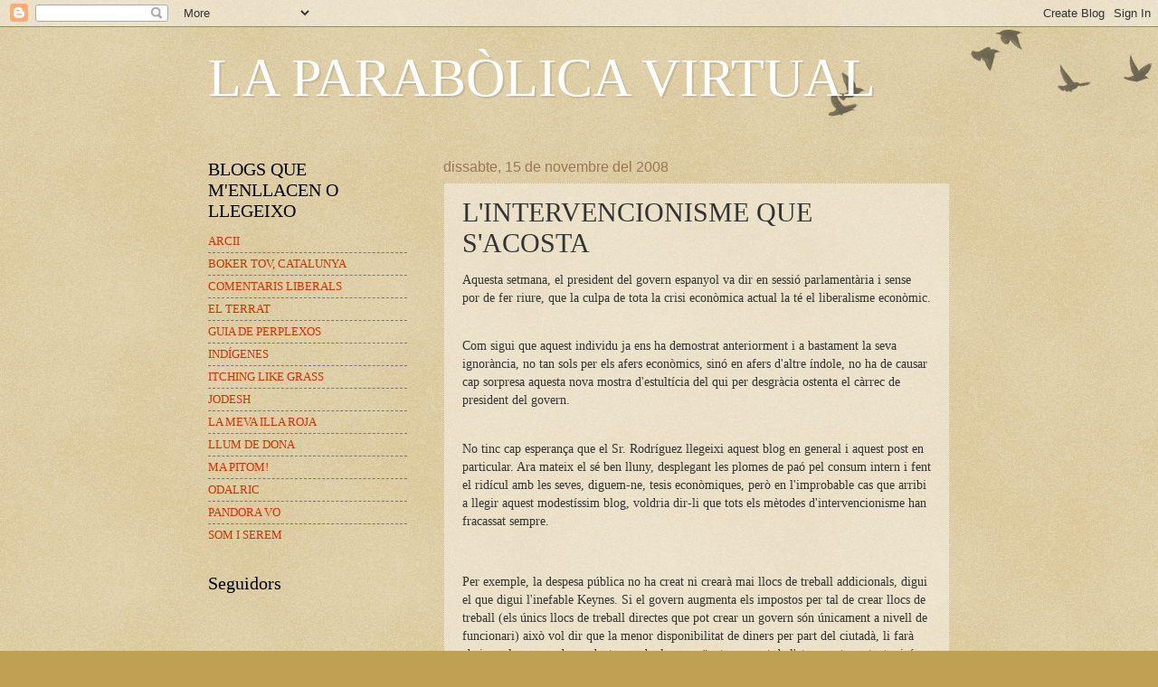

--- FILE ---
content_type: text/html; charset=UTF-8
request_url: https://espiadimonis.blogspot.com/2008/11/lintervencionisme-que-sacosta.html?showComment=1227014820000
body_size: 17076
content:
<!DOCTYPE html>
<html class='v2' dir='ltr' lang='ca-ES'>
<head>
<link href='https://www.blogger.com/static/v1/widgets/335934321-css_bundle_v2.css' rel='stylesheet' type='text/css'/>
<meta content='width=1100' name='viewport'/>
<meta content='text/html; charset=UTF-8' http-equiv='Content-Type'/>
<meta content='blogger' name='generator'/>
<link href='https://espiadimonis.blogspot.com/favicon.ico' rel='icon' type='image/x-icon'/>
<link href='http://espiadimonis.blogspot.com/2008/11/lintervencionisme-que-sacosta.html' rel='canonical'/>
<link rel="alternate" type="application/atom+xml" title="LA PARABÒLICA VIRTUAL - Atom" href="https://espiadimonis.blogspot.com/feeds/posts/default" />
<link rel="alternate" type="application/rss+xml" title="LA PARABÒLICA VIRTUAL - RSS" href="https://espiadimonis.blogspot.com/feeds/posts/default?alt=rss" />
<link rel="service.post" type="application/atom+xml" title="LA PARABÒLICA VIRTUAL - Atom" href="https://www.blogger.com/feeds/9037058/posts/default" />

<link rel="alternate" type="application/atom+xml" title="LA PARABÒLICA VIRTUAL - Atom" href="https://espiadimonis.blogspot.com/feeds/7157773254667840644/comments/default" />
<!--Can't find substitution for tag [blog.ieCssRetrofitLinks]-->
<meta content='http://espiadimonis.blogspot.com/2008/11/lintervencionisme-que-sacosta.html' property='og:url'/>
<meta content='L&#39;INTERVENCIONISME QUE S&#39;ACOSTA' property='og:title'/>
<meta content='Aquesta setmana, el president del govern espanyol va dir en sessió parlamentària i sense por de fer riure, que la culpa de tota la crisi eco...' property='og:description'/>
<title>LA PARABÒLICA VIRTUAL: L'INTERVENCIONISME QUE S'ACOSTA</title>
<style id='page-skin-1' type='text/css'><!--
/*
-----------------------------------------------
Blogger Template Style
Name:     Watermark
Designer: Blogger
URL:      www.blogger.com
----------------------------------------------- */
/* Use this with templates/1ktemplate-*.html */
/* Content
----------------------------------------------- */
body {
font: normal normal 14px Georgia, Utopia, 'Palatino Linotype', Palatino, serif;;
color: #333333;
background: #c0a154 url(https://resources.blogblog.com/blogblog/data/1kt/watermark/body_background_birds.png) repeat scroll top left;
}
html body .content-outer {
min-width: 0;
max-width: 100%;
width: 100%;
}
.content-outer {
font-size: 92%;
}
a:link {
text-decoration:none;
color: #cc3300;
}
a:visited {
text-decoration:none;
color: #993222;
}
a:hover {
text-decoration:underline;
color: #ff3200;
}
.body-fauxcolumns .cap-top {
margin-top: 30px;
background: transparent url(https://resources.blogblog.com/blogblog/data/1kt/watermark/body_overlay_birds.png) no-repeat scroll top right;
height: 121px;
}
.content-inner {
padding: 0;
}
/* Header
----------------------------------------------- */
.header-inner .Header .titlewrapper,
.header-inner .Header .descriptionwrapper {
padding-left: 20px;
padding-right: 20px;
}
.Header h1 {
font: normal normal 60px Georgia, Utopia, 'Palatino Linotype', Palatino, serif;
color: #ffffff;
text-shadow: 2px 2px rgba(0, 0, 0, .1);
}
.Header h1 a {
color: #ffffff;
}
.Header .description {
font-size: 140%;
color: #997755;
}
/* Tabs
----------------------------------------------- */
.tabs-inner .section {
margin: 0 20px;
}
.tabs-inner .PageList, .tabs-inner .LinkList, .tabs-inner .Labels {
margin-left: -11px;
margin-right: -11px;
background-color: transparent;
border-top: 0 solid #ffffff;
border-bottom: 0 solid #ffffff;
-moz-box-shadow: 0 0 0 rgba(0, 0, 0, .3);
-webkit-box-shadow: 0 0 0 rgba(0, 0, 0, .3);
-goog-ms-box-shadow: 0 0 0 rgba(0, 0, 0, .3);
box-shadow: 0 0 0 rgba(0, 0, 0, .3);
}
.tabs-inner .PageList .widget-content,
.tabs-inner .LinkList .widget-content,
.tabs-inner .Labels .widget-content {
margin: -3px -11px;
background: transparent none  no-repeat scroll right;
}
.tabs-inner .widget ul {
padding: 2px 25px;
max-height: 34px;
background: transparent none no-repeat scroll left;
}
.tabs-inner .widget li {
border: none;
}
.tabs-inner .widget li a {
display: inline-block;
padding: .25em 1em;
font: normal normal 20px Georgia, Utopia, 'Palatino Linotype', Palatino, serif;
color: #cc3300;
border-right: 1px solid #c0a154;
}
.tabs-inner .widget li:first-child a {
border-left: 1px solid #c0a154;
}
.tabs-inner .widget li.selected a, .tabs-inner .widget li a:hover {
color: #000000;
}
/* Headings
----------------------------------------------- */
h2 {
font: normal normal 20px Georgia, Utopia, 'Palatino Linotype', Palatino, serif;
color: #000000;
margin: 0 0 .5em;
}
h2.date-header {
font: normal normal 16px Arial, Tahoma, Helvetica, FreeSans, sans-serif;
color: #997755;
}
/* Main
----------------------------------------------- */
.main-inner .column-center-inner,
.main-inner .column-left-inner,
.main-inner .column-right-inner {
padding: 0 5px;
}
.main-outer {
margin-top: 0;
background: transparent none no-repeat scroll top left;
}
.main-inner {
padding-top: 30px;
}
.main-cap-top {
position: relative;
}
.main-cap-top .cap-right {
position: absolute;
height: 0;
width: 100%;
bottom: 0;
background: transparent none repeat-x scroll bottom center;
}
.main-cap-top .cap-left {
position: absolute;
height: 245px;
width: 280px;
right: 0;
bottom: 0;
background: transparent none no-repeat scroll bottom left;
}
/* Posts
----------------------------------------------- */
.post-outer {
padding: 15px 20px;
margin: 0 0 25px;
background: transparent url(https://resources.blogblog.com/blogblog/data/1kt/watermark/post_background_birds.png) repeat scroll top left;
_background-image: none;
border: dotted 1px #ccbb99;
-moz-box-shadow: 0 0 0 rgba(0, 0, 0, .1);
-webkit-box-shadow: 0 0 0 rgba(0, 0, 0, .1);
-goog-ms-box-shadow: 0 0 0 rgba(0, 0, 0, .1);
box-shadow: 0 0 0 rgba(0, 0, 0, .1);
}
h3.post-title {
font: normal normal 30px Georgia, Utopia, 'Palatino Linotype', Palatino, serif;
margin: 0;
}
.comments h4 {
font: normal normal 30px Georgia, Utopia, 'Palatino Linotype', Palatino, serif;
margin: 1em 0 0;
}
.post-body {
font-size: 105%;
line-height: 1.5;
position: relative;
}
.post-header {
margin: 0 0 1em;
color: #997755;
}
.post-footer {
margin: 10px 0 0;
padding: 10px 0 0;
color: #997755;
border-top: dashed 1px #777777;
}
#blog-pager {
font-size: 140%
}
#comments .comment-author {
padding-top: 1.5em;
border-top: dashed 1px #777777;
background-position: 0 1.5em;
}
#comments .comment-author:first-child {
padding-top: 0;
border-top: none;
}
.avatar-image-container {
margin: .2em 0 0;
}
/* Comments
----------------------------------------------- */
.comments .comments-content .icon.blog-author {
background-repeat: no-repeat;
background-image: url([data-uri]);
}
.comments .comments-content .loadmore a {
border-top: 1px solid #777777;
border-bottom: 1px solid #777777;
}
.comments .continue {
border-top: 2px solid #777777;
}
/* Widgets
----------------------------------------------- */
.widget ul, .widget #ArchiveList ul.flat {
padding: 0;
list-style: none;
}
.widget ul li, .widget #ArchiveList ul.flat li {
padding: .35em 0;
text-indent: 0;
border-top: dashed 1px #777777;
}
.widget ul li:first-child, .widget #ArchiveList ul.flat li:first-child {
border-top: none;
}
.widget .post-body ul {
list-style: disc;
}
.widget .post-body ul li {
border: none;
}
.widget .zippy {
color: #777777;
}
.post-body img, .post-body .tr-caption-container, .Profile img, .Image img,
.BlogList .item-thumbnail img {
padding: 5px;
background: #fff;
-moz-box-shadow: 1px 1px 5px rgba(0, 0, 0, .5);
-webkit-box-shadow: 1px 1px 5px rgba(0, 0, 0, .5);
-goog-ms-box-shadow: 1px 1px 5px rgba(0, 0, 0, .5);
box-shadow: 1px 1px 5px rgba(0, 0, 0, .5);
}
.post-body img, .post-body .tr-caption-container {
padding: 8px;
}
.post-body .tr-caption-container {
color: #333333;
}
.post-body .tr-caption-container img {
padding: 0;
background: transparent;
border: none;
-moz-box-shadow: 0 0 0 rgba(0, 0, 0, .1);
-webkit-box-shadow: 0 0 0 rgba(0, 0, 0, .1);
-goog-ms-box-shadow: 0 0 0 rgba(0, 0, 0, .1);
box-shadow: 0 0 0 rgba(0, 0, 0, .1);
}
/* Footer
----------------------------------------------- */
.footer-outer {
color:#ccbb99;
background: #330000 url(https://resources.blogblog.com/blogblog/data/1kt/watermark/body_background_navigator.png) repeat scroll top left;
}
.footer-outer a {
color: #ff7755;
}
.footer-outer a:visited {
color: #dd5432;
}
.footer-outer a:hover {
color: #ff9977;
}
.footer-outer .widget h2 {
color: #eeddbb;
}
/* Mobile
----------------------------------------------- */
body.mobile  {
background-size: 100% auto;
}
.mobile .body-fauxcolumn-outer {
background: transparent none repeat scroll top left;
}
html .mobile .mobile-date-outer {
border-bottom: none;
background: transparent url(https://resources.blogblog.com/blogblog/data/1kt/watermark/post_background_birds.png) repeat scroll top left;
_background-image: none;
margin-bottom: 10px;
}
.mobile .main-inner .date-outer {
padding: 0;
}
.mobile .main-inner .date-header {
margin: 10px;
}
.mobile .main-cap-top {
z-index: -1;
}
.mobile .content-outer {
font-size: 100%;
}
.mobile .post-outer {
padding: 10px;
}
.mobile .main-cap-top .cap-left {
background: transparent none no-repeat scroll bottom left;
}
.mobile .body-fauxcolumns .cap-top {
margin: 0;
}
.mobile-link-button {
background: transparent url(https://resources.blogblog.com/blogblog/data/1kt/watermark/post_background_birds.png) repeat scroll top left;
}
.mobile-link-button a:link, .mobile-link-button a:visited {
color: #cc3300;
}
.mobile-index-date .date-header {
color: #997755;
}
.mobile-index-contents {
color: #333333;
}
.mobile .tabs-inner .section {
margin: 0;
}
.mobile .tabs-inner .PageList {
margin-left: 0;
margin-right: 0;
}
.mobile .tabs-inner .PageList .widget-content {
margin: 0;
color: #000000;
background: transparent url(https://resources.blogblog.com/blogblog/data/1kt/watermark/post_background_birds.png) repeat scroll top left;
}
.mobile .tabs-inner .PageList .widget-content .pagelist-arrow {
border-left: 1px solid #c0a154;
}

--></style>
<style id='template-skin-1' type='text/css'><!--
body {
min-width: 860px;
}
.content-outer, .content-fauxcolumn-outer, .region-inner {
min-width: 860px;
max-width: 860px;
_width: 860px;
}
.main-inner .columns {
padding-left: 260px;
padding-right: 0px;
}
.main-inner .fauxcolumn-center-outer {
left: 260px;
right: 0px;
/* IE6 does not respect left and right together */
_width: expression(this.parentNode.offsetWidth -
parseInt("260px") -
parseInt("0px") + 'px');
}
.main-inner .fauxcolumn-left-outer {
width: 260px;
}
.main-inner .fauxcolumn-right-outer {
width: 0px;
}
.main-inner .column-left-outer {
width: 260px;
right: 100%;
margin-left: -260px;
}
.main-inner .column-right-outer {
width: 0px;
margin-right: -0px;
}
#layout {
min-width: 0;
}
#layout .content-outer {
min-width: 0;
width: 800px;
}
#layout .region-inner {
min-width: 0;
width: auto;
}
body#layout div.add_widget {
padding: 8px;
}
body#layout div.add_widget a {
margin-left: 32px;
}
--></style>
<link href='https://www.blogger.com/dyn-css/authorization.css?targetBlogID=9037058&amp;zx=3de958bf-f2f5-4361-ac6d-cd1b639c2925' media='none' onload='if(media!=&#39;all&#39;)media=&#39;all&#39;' rel='stylesheet'/><noscript><link href='https://www.blogger.com/dyn-css/authorization.css?targetBlogID=9037058&amp;zx=3de958bf-f2f5-4361-ac6d-cd1b639c2925' rel='stylesheet'/></noscript>
<meta name='google-adsense-platform-account' content='ca-host-pub-1556223355139109'/>
<meta name='google-adsense-platform-domain' content='blogspot.com'/>

</head>
<body class='loading variant-birds'>
<div class='navbar section' id='navbar' name='Barra de navegació'><div class='widget Navbar' data-version='1' id='Navbar1'><script type="text/javascript">
    function setAttributeOnload(object, attribute, val) {
      if(window.addEventListener) {
        window.addEventListener('load',
          function(){ object[attribute] = val; }, false);
      } else {
        window.attachEvent('onload', function(){ object[attribute] = val; });
      }
    }
  </script>
<div id="navbar-iframe-container"></div>
<script type="text/javascript" src="https://apis.google.com/js/platform.js"></script>
<script type="text/javascript">
      gapi.load("gapi.iframes:gapi.iframes.style.bubble", function() {
        if (gapi.iframes && gapi.iframes.getContext) {
          gapi.iframes.getContext().openChild({
              url: 'https://www.blogger.com/navbar/9037058?po\x3d7157773254667840644\x26origin\x3dhttps://espiadimonis.blogspot.com',
              where: document.getElementById("navbar-iframe-container"),
              id: "navbar-iframe"
          });
        }
      });
    </script><script type="text/javascript">
(function() {
var script = document.createElement('script');
script.type = 'text/javascript';
script.src = '//pagead2.googlesyndication.com/pagead/js/google_top_exp.js';
var head = document.getElementsByTagName('head')[0];
if (head) {
head.appendChild(script);
}})();
</script>
</div></div>
<div class='body-fauxcolumns'>
<div class='fauxcolumn-outer body-fauxcolumn-outer'>
<div class='cap-top'>
<div class='cap-left'></div>
<div class='cap-right'></div>
</div>
<div class='fauxborder-left'>
<div class='fauxborder-right'></div>
<div class='fauxcolumn-inner'>
</div>
</div>
<div class='cap-bottom'>
<div class='cap-left'></div>
<div class='cap-right'></div>
</div>
</div>
</div>
<div class='content'>
<div class='content-fauxcolumns'>
<div class='fauxcolumn-outer content-fauxcolumn-outer'>
<div class='cap-top'>
<div class='cap-left'></div>
<div class='cap-right'></div>
</div>
<div class='fauxborder-left'>
<div class='fauxborder-right'></div>
<div class='fauxcolumn-inner'>
</div>
</div>
<div class='cap-bottom'>
<div class='cap-left'></div>
<div class='cap-right'></div>
</div>
</div>
</div>
<div class='content-outer'>
<div class='content-cap-top cap-top'>
<div class='cap-left'></div>
<div class='cap-right'></div>
</div>
<div class='fauxborder-left content-fauxborder-left'>
<div class='fauxborder-right content-fauxborder-right'></div>
<div class='content-inner'>
<header>
<div class='header-outer'>
<div class='header-cap-top cap-top'>
<div class='cap-left'></div>
<div class='cap-right'></div>
</div>
<div class='fauxborder-left header-fauxborder-left'>
<div class='fauxborder-right header-fauxborder-right'></div>
<div class='region-inner header-inner'>
<div class='header section' id='header' name='Capçalera'><div class='widget Header' data-version='1' id='Header1'>
<div id='header-inner'>
<div class='titlewrapper'>
<h1 class='title'>
<a href='https://espiadimonis.blogspot.com/'>
LA PARABÒLICA VIRTUAL
</a>
</h1>
</div>
<div class='descriptionwrapper'>
<p class='description'><span>
</span></p>
</div>
</div>
</div></div>
</div>
</div>
<div class='header-cap-bottom cap-bottom'>
<div class='cap-left'></div>
<div class='cap-right'></div>
</div>
</div>
</header>
<div class='tabs-outer'>
<div class='tabs-cap-top cap-top'>
<div class='cap-left'></div>
<div class='cap-right'></div>
</div>
<div class='fauxborder-left tabs-fauxborder-left'>
<div class='fauxborder-right tabs-fauxborder-right'></div>
<div class='region-inner tabs-inner'>
<div class='tabs no-items section' id='crosscol' name='Multicolumnes'></div>
<div class='tabs no-items section' id='crosscol-overflow' name='Cross-Column 2'></div>
</div>
</div>
<div class='tabs-cap-bottom cap-bottom'>
<div class='cap-left'></div>
<div class='cap-right'></div>
</div>
</div>
<div class='main-outer'>
<div class='main-cap-top cap-top'>
<div class='cap-left'></div>
<div class='cap-right'></div>
</div>
<div class='fauxborder-left main-fauxborder-left'>
<div class='fauxborder-right main-fauxborder-right'></div>
<div class='region-inner main-inner'>
<div class='columns fauxcolumns'>
<div class='fauxcolumn-outer fauxcolumn-center-outer'>
<div class='cap-top'>
<div class='cap-left'></div>
<div class='cap-right'></div>
</div>
<div class='fauxborder-left'>
<div class='fauxborder-right'></div>
<div class='fauxcolumn-inner'>
</div>
</div>
<div class='cap-bottom'>
<div class='cap-left'></div>
<div class='cap-right'></div>
</div>
</div>
<div class='fauxcolumn-outer fauxcolumn-left-outer'>
<div class='cap-top'>
<div class='cap-left'></div>
<div class='cap-right'></div>
</div>
<div class='fauxborder-left'>
<div class='fauxborder-right'></div>
<div class='fauxcolumn-inner'>
</div>
</div>
<div class='cap-bottom'>
<div class='cap-left'></div>
<div class='cap-right'></div>
</div>
</div>
<div class='fauxcolumn-outer fauxcolumn-right-outer'>
<div class='cap-top'>
<div class='cap-left'></div>
<div class='cap-right'></div>
</div>
<div class='fauxborder-left'>
<div class='fauxborder-right'></div>
<div class='fauxcolumn-inner'>
</div>
</div>
<div class='cap-bottom'>
<div class='cap-left'></div>
<div class='cap-right'></div>
</div>
</div>
<!-- corrects IE6 width calculation -->
<div class='columns-inner'>
<div class='column-center-outer'>
<div class='column-center-inner'>
<div class='main section' id='main' name='Principal'><div class='widget Blog' data-version='1' id='Blog1'>
<div class='blog-posts hfeed'>

          <div class="date-outer">
        
<h2 class='date-header'><span>dissabte, 15 de novembre del 2008</span></h2>

          <div class="date-posts">
        
<div class='post-outer'>
<div class='post hentry uncustomized-post-template' itemprop='blogPost' itemscope='itemscope' itemtype='http://schema.org/BlogPosting'>
<meta content='9037058' itemprop='blogId'/>
<meta content='7157773254667840644' itemprop='postId'/>
<a name='7157773254667840644'></a>
<h3 class='post-title entry-title' itemprop='name'>
L'INTERVENCIONISME QUE S'ACOSTA
</h3>
<div class='post-header'>
<div class='post-header-line-1'></div>
</div>
<div class='post-body entry-content' id='post-body-7157773254667840644' itemprop='description articleBody'>
<p style="margin-bottom: 0cm;">Aquesta setmana, el president del govern espanyol va dir en sessió parlamentària i sense por de fer riure, que la culpa de tota la crisi econòmica actual la té el liberalisme econòmic.<br /></p><p style="margin-bottom: 0cm;"><br />Com sigui que aquest individu ja ens ha demostrat anteriorment i a bastament la seva ignorància, no tan sols per els afers econòmics, sinó en afers d'altre índole, no ha de causar cap sorpresa aquesta nova mostra d'estultícia del qui per desgràcia ostenta el càrrec de president del govern.<br /></p><p style="margin-bottom: 0cm;"><br />No tinc cap esperança que el Sr. Rodríguez llegeixi aquest blog en general i aquest post en particular. Ara mateix el sé ben lluny, desplegant les plomes de paó pel consum intern i fent el ridícul amb les seves, diguem-ne, tesis econòmiques, però en l'improbable cas que arribi a llegir aquest modestíssim blog, voldria dir-li que tots els mètodes d'intervencionisme han fracassat sempre.</p> <p style="margin-bottom: 0cm;"><br /></p> <p style="margin-bottom: 0cm;">Per exemple, la despesa pública no ha creat ni crearà mai llocs de treball addicionals, digui el que digui l'inefable Keynes. Si el govern augmenta els impostos per tal de crear llocs de treball (els únics llocs de treball directes que pot crear un govern són únicament a nivell de funcionari) això vol dir que la menor disponibilitat de diners per part del ciutadà, li farà abaixar el consum de productes, amb el consegüent augment de l'atur, contrarestant, així, l'augment que il&#183;lusòriament havia prèviament creat. Si per contra, l'augment de la despesa pública no ve del cobrament d'impostos sinó de préstecs bancaris, això significarà una expansió del crèdit i un augment de la inflació. Aital expansió del crèdit, pot portar el país a un &#8220;boom&#8221; temporal, però aquesta prosperitat és merament fictícia, i acaba amb una depressió econòmica. Ara mateix Espanya n'és un clar paradigma, i d'això sí que el president del govern espanyol es podria presentar com a exemple. Com a exemple del que no s'ha de fer en política econòmica, evidentment.</p> <p style="margin-bottom: 0cm;"><br /></p> <p style="margin-bottom: 0cm;">Un altre idea que els intervencionistes i enemics del liberalisme s'ocupen d'escampar a través de les tertúlies radiofòniques, els articles d'opinió i pamflets doctrinaris disfressats de notícia seriosa és la de que en un món capitalista i globalitzat qui en realitat mana són les grans empreses, les quals no tenen escrúpols a l'hora d'estrangular el pobre consumidor-treballador. La realitat ens diu que en una veritable economia de mercat, el consumidor és qui mana. El fet de comprar o no comprar determina, en darrer terme, el què l'empresari ha de produir, i en quina quantitat i qualitat, i això és tant com dir que el consumidor controla els factors de producció laborals i materials, determina si una empresa té beneficis o pèrdues, i un llarg etcètera.  </p> <p style="margin-bottom: 0cm;">En aquest sentit, podem dir que el lliure mercat és una democràcia on cada cèntim d'euro és un vot.</p> <p style="margin-bottom: 0cm;"><br /></p> <p style="margin-bottom: 0cm;">Si dels governs europeus depengués, ara mateix seríem bombardejats amb un seguit de normes reguladores que vindrien a afegir-se a les que ja tenim, que ja són moltes. La única veu assenyada la he sentit del president sortint dels Estats Units, ben sovint acusat de dimoni pelut, ignorant i alcohòlic, que al &#8220;Federal Hall National Memorial &#8220; ha fet un <a href="http://www.whitehouse.gov/news/releases/2008/11/20081113-4.html" style="color: rgb(255, 0, 0);" target="_blank">discurs brillant</a>, on si teniu la paciència de llegir-lo, fa un anàlisi ben acurat del problema, desmenteix algunes de les fal&#183;làcies que han circulat i circulen i dóna motius per a una solució relativament ràpida per el seu país. D'altres països, que viuen instal&#183;lats en la demagògia barata i el dogmatisme, encara trigaran, i el pitjor de tot és que qui en sortirà més perjudicat són les classes socials que els governs socialistes tant diuen defensar.</p>
<div style='clear: both;'></div>
</div>
<div class='post-footer'>
<div class='post-footer-line post-footer-line-1'>
<span class='post-author vcard'>
Publicat per
<span class='fn' itemprop='author' itemscope='itemscope' itemtype='http://schema.org/Person'>
<meta content='https://www.blogger.com/profile/14893925741341582064' itemprop='url'/>
<a class='g-profile' href='https://www.blogger.com/profile/14893925741341582064' rel='author' title='author profile'>
<span itemprop='name'>espiadimonis</span>
</a>
</span>
</span>
<span class='post-timestamp'>
a
<meta content='http://espiadimonis.blogspot.com/2008/11/lintervencionisme-que-sacosta.html' itemprop='url'/>
<a class='timestamp-link' href='https://espiadimonis.blogspot.com/2008/11/lintervencionisme-que-sacosta.html' rel='bookmark' title='permanent link'><abbr class='published' itemprop='datePublished' title='2008-11-15T19:47:00+01:00'>7:47 p.&#8239;m.</abbr></a>
</span>
<span class='post-comment-link'>
</span>
<span class='post-icons'>
<span class='item-control blog-admin pid-764818659'>
<a href='https://www.blogger.com/post-edit.g?blogID=9037058&postID=7157773254667840644&from=pencil' title='Modificar el missatge'>
<img alt='' class='icon-action' height='18' src='https://resources.blogblog.com/img/icon18_edit_allbkg.gif' width='18'/>
</a>
</span>
</span>
<div class='post-share-buttons goog-inline-block'>
<a class='goog-inline-block share-button sb-email' href='https://www.blogger.com/share-post.g?blogID=9037058&postID=7157773254667840644&target=email' target='_blank' title='Envia per correu electrònic'><span class='share-button-link-text'>Envia per correu electrònic</span></a><a class='goog-inline-block share-button sb-blog' href='https://www.blogger.com/share-post.g?blogID=9037058&postID=7157773254667840644&target=blog' onclick='window.open(this.href, "_blank", "height=270,width=475"); return false;' target='_blank' title='BlogThis!'><span class='share-button-link-text'>BlogThis!</span></a><a class='goog-inline-block share-button sb-twitter' href='https://www.blogger.com/share-post.g?blogID=9037058&postID=7157773254667840644&target=twitter' target='_blank' title='Comparteix a X'><span class='share-button-link-text'>Comparteix a X</span></a><a class='goog-inline-block share-button sb-facebook' href='https://www.blogger.com/share-post.g?blogID=9037058&postID=7157773254667840644&target=facebook' onclick='window.open(this.href, "_blank", "height=430,width=640"); return false;' target='_blank' title='Comparteix a Facebook'><span class='share-button-link-text'>Comparteix a Facebook</span></a><a class='goog-inline-block share-button sb-pinterest' href='https://www.blogger.com/share-post.g?blogID=9037058&postID=7157773254667840644&target=pinterest' target='_blank' title='Comparteix a Pinterest'><span class='share-button-link-text'>Comparteix a Pinterest</span></a>
</div>
</div>
<div class='post-footer-line post-footer-line-2'>
<span class='post-labels'>
</span>
</div>
<div class='post-footer-line post-footer-line-3'>
<span class='post-location'>
</span>
</div>
</div>
</div>
<div class='comments' id='comments'>
<a name='comments'></a>
<h4>12 comentaris:</h4>
<div id='Blog1_comments-block-wrapper'>
<dl class='avatar-comment-indent' id='comments-block'>
<dt class='comment-author ' id='c6875496330052855409'>
<a name='c6875496330052855409'></a>
<div class="avatar-image-container vcard"><span dir="ltr"><a href="https://www.blogger.com/profile/03050039155972518783" target="" rel="nofollow" onclick="" class="avatar-hovercard" id="av-6875496330052855409-03050039155972518783"><img src="https://resources.blogblog.com/img/blank.gif" width="35" height="35" class="delayLoad" style="display: none;" longdesc="//4.bp.blogspot.com/-2NPgi0oiPDo/Tx7NZRouxyI/AAAAAAAAEAs/HRrzDG8HQiw/s35/sherlock-actress-lara-pulver-341396280.jpg" alt="" title="Irene Adler">

<noscript><img src="//4.bp.blogspot.com/-2NPgi0oiPDo/Tx7NZRouxyI/AAAAAAAAEAs/HRrzDG8HQiw/s35/sherlock-actress-lara-pulver-341396280.jpg" width="35" height="35" class="photo" alt=""></noscript></a></span></div>
<a href='https://www.blogger.com/profile/03050039155972518783' rel='nofollow'>Irene Adler</a>
ha dit...
</dt>
<dd class='comment-body' id='Blog1_cmt-6875496330052855409'>
<p>
ZP anirà a fer el ridícul a la cimera....i a veure quin preu es cobra Sarkozy
</p>
</dd>
<dd class='comment-footer'>
<span class='comment-timestamp'>
<a href='https://espiadimonis.blogspot.com/2008/11/lintervencionisme-que-sacosta.html?showComment=1226778240000#c6875496330052855409' title='comment permalink'>
15 de novembre, 2008 20:44
</a>
<span class='item-control blog-admin pid-442704786'>
<a class='comment-delete' href='https://www.blogger.com/comment/delete/9037058/6875496330052855409' title='Suprimeix el comentari'>
<img src='https://resources.blogblog.com/img/icon_delete13.gif'/>
</a>
</span>
</span>
</dd>
<dt class='comment-author ' id='c8325454827052762137'>
<a name='c8325454827052762137'></a>
<div class="avatar-image-container vcard"><span dir="ltr"><a href="https://www.blogger.com/profile/10125140393220732937" target="" rel="nofollow" onclick="" class="avatar-hovercard" id="av-8325454827052762137-10125140393220732937"><img src="https://resources.blogblog.com/img/blank.gif" width="35" height="35" class="delayLoad" style="display: none;" longdesc="//blogger.googleusercontent.com/img/b/R29vZ2xl/AVvXsEgVlmhS-NG-pY4Kur4L2IyZsB0AtONPSGbsBoNOFqon7q_CYGnuWe-yvS7fpH7jgSxgkXsn4qqkUdhOIX2OL7lsnL0_QLcwsCIzL0k8pi4u2LvVGLCPWbfB31goYtnl9w/s45-c/Lamevaillaroja.jpg" alt="" title="Rita">

<noscript><img src="//blogger.googleusercontent.com/img/b/R29vZ2xl/AVvXsEgVlmhS-NG-pY4Kur4L2IyZsB0AtONPSGbsBoNOFqon7q_CYGnuWe-yvS7fpH7jgSxgkXsn4qqkUdhOIX2OL7lsnL0_QLcwsCIzL0k8pi4u2LvVGLCPWbfB31goYtnl9w/s45-c/Lamevaillaroja.jpg" width="35" height="35" class="photo" alt=""></noscript></a></span></div>
<a href='https://www.blogger.com/profile/10125140393220732937' rel='nofollow'>Rita</a>
ha dit...
</dt>
<dd class='comment-body' id='Blog1_cmt-8325454827052762137'>
<p>
Un post molt didàctic, un cop més.<BR/><BR/>Ja saps que com m'agrada aprendre de tu. <BR/>Petons!
</p>
</dd>
<dd class='comment-footer'>
<span class='comment-timestamp'>
<a href='https://espiadimonis.blogspot.com/2008/11/lintervencionisme-que-sacosta.html?showComment=1226838720000#c8325454827052762137' title='comment permalink'>
16 de novembre, 2008 13:32
</a>
<span class='item-control blog-admin pid-1121323096'>
<a class='comment-delete' href='https://www.blogger.com/comment/delete/9037058/8325454827052762137' title='Suprimeix el comentari'>
<img src='https://resources.blogblog.com/img/icon_delete13.gif'/>
</a>
</span>
</span>
</dd>
<dt class='comment-author blog-author' id='c1243843377945232601'>
<a name='c1243843377945232601'></a>
<div class="avatar-image-container vcard"><span dir="ltr"><a href="https://www.blogger.com/profile/14893925741341582064" target="" rel="nofollow" onclick="" class="avatar-hovercard" id="av-1243843377945232601-14893925741341582064"><img src="https://resources.blogblog.com/img/blank.gif" width="35" height="35" class="delayLoad" style="display: none;" longdesc="//blogger.googleusercontent.com/img/b/R29vZ2xl/AVvXsEiZ_F3-PacmY4KqkdV_YGJ2X6SMEvj3nhybuuoAEbvKy-i03D9vFaQtycD5DOFqpSxbeD7J2PNwhS41PfUIdaoMNkhdNoTD48jaoicaEdYMfh1F80E17e0eEmYGKCA0ug/s45-c/creaci&oacute;.jpg" alt="" title="espiadimonis">

<noscript><img src="//blogger.googleusercontent.com/img/b/R29vZ2xl/AVvXsEiZ_F3-PacmY4KqkdV_YGJ2X6SMEvj3nhybuuoAEbvKy-i03D9vFaQtycD5DOFqpSxbeD7J2PNwhS41PfUIdaoMNkhdNoTD48jaoicaEdYMfh1F80E17e0eEmYGKCA0ug/s45-c/creaci&oacute;.jpg" width="35" height="35" class="photo" alt=""></noscript></a></span></div>
<a href='https://www.blogger.com/profile/14893925741341582064' rel='nofollow'>espiadimonis</a>
ha dit...
</dt>
<dd class='comment-body' id='Blog1_cmt-1243843377945232601'>
<p>
Morgana,<BR/><BR/>Això també ho pensava jo. Amb el temps sabrem el preu que costa el seient de Washington
</p>
</dd>
<dd class='comment-footer'>
<span class='comment-timestamp'>
<a href='https://espiadimonis.blogspot.com/2008/11/lintervencionisme-que-sacosta.html?showComment=1226852340000#c1243843377945232601' title='comment permalink'>
16 de novembre, 2008 17:19
</a>
<span class='item-control blog-admin pid-764818659'>
<a class='comment-delete' href='https://www.blogger.com/comment/delete/9037058/1243843377945232601' title='Suprimeix el comentari'>
<img src='https://resources.blogblog.com/img/icon_delete13.gif'/>
</a>
</span>
</span>
</dd>
<dt class='comment-author blog-author' id='c4829368950389113798'>
<a name='c4829368950389113798'></a>
<div class="avatar-image-container vcard"><span dir="ltr"><a href="https://www.blogger.com/profile/14893925741341582064" target="" rel="nofollow" onclick="" class="avatar-hovercard" id="av-4829368950389113798-14893925741341582064"><img src="https://resources.blogblog.com/img/blank.gif" width="35" height="35" class="delayLoad" style="display: none;" longdesc="//blogger.googleusercontent.com/img/b/R29vZ2xl/AVvXsEiZ_F3-PacmY4KqkdV_YGJ2X6SMEvj3nhybuuoAEbvKy-i03D9vFaQtycD5DOFqpSxbeD7J2PNwhS41PfUIdaoMNkhdNoTD48jaoicaEdYMfh1F80E17e0eEmYGKCA0ug/s45-c/creaci&oacute;.jpg" alt="" title="espiadimonis">

<noscript><img src="//blogger.googleusercontent.com/img/b/R29vZ2xl/AVvXsEiZ_F3-PacmY4KqkdV_YGJ2X6SMEvj3nhybuuoAEbvKy-i03D9vFaQtycD5DOFqpSxbeD7J2PNwhS41PfUIdaoMNkhdNoTD48jaoicaEdYMfh1F80E17e0eEmYGKCA0ug/s45-c/creaci&oacute;.jpg" width="35" height="35" class="photo" alt=""></noscript></a></span></div>
<a href='https://www.blogger.com/profile/14893925741341582064' rel='nofollow'>espiadimonis</a>
ha dit...
</dt>
<dd class='comment-body' id='Blog1_cmt-4829368950389113798'>
<p>
Rita, <BR/><BR/>M'alegro que el trobis didàctic. Gràcies per llegir-me!
</p>
</dd>
<dd class='comment-footer'>
<span class='comment-timestamp'>
<a href='https://espiadimonis.blogspot.com/2008/11/lintervencionisme-que-sacosta.html?showComment=1226852400000#c4829368950389113798' title='comment permalink'>
16 de novembre, 2008 17:20
</a>
<span class='item-control blog-admin pid-764818659'>
<a class='comment-delete' href='https://www.blogger.com/comment/delete/9037058/4829368950389113798' title='Suprimeix el comentari'>
<img src='https://resources.blogblog.com/img/icon_delete13.gif'/>
</a>
</span>
</span>
</dd>
<dt class='comment-author ' id='c2258946291173564028'>
<a name='c2258946291173564028'></a>
<div class="avatar-image-container avatar-stock"><span dir="ltr"><img src="//resources.blogblog.com/img/blank.gif" width="35" height="35" alt="" title="An&ograve;nim">

</span></div>
Anònim
ha dit...
</dt>
<dd class='comment-body' id='Blog1_cmt-2258946291173564028'>
<p>
Espiadimonis (i altres amics): la frase del President Bush que trobo clau és aquesta: "History has shown that the greater threat to economic prosperity is not too little government involvement in the market, it is too much government involvement in the market."<BR/><BR/>Pocs, o cap, dels presidents europeus la subscriuria. I m'ensumo que el President electe Obama tampoc. O sigui que, tal i com dius al títol del post, Espiadimonis, sembla que "s'acosta" més intervencionisme governamental.
</p>
</dd>
<dd class='comment-footer'>
<span class='comment-timestamp'>
<a href='https://espiadimonis.blogspot.com/2008/11/lintervencionisme-que-sacosta.html?showComment=1226934360000#c2258946291173564028' title='comment permalink'>
17 de novembre, 2008 16:06
</a>
<span class='item-control blog-admin pid-1066168860'>
<a class='comment-delete' href='https://www.blogger.com/comment/delete/9037058/2258946291173564028' title='Suprimeix el comentari'>
<img src='https://resources.blogblog.com/img/icon_delete13.gif'/>
</a>
</span>
</span>
</dd>
<dt class='comment-author blog-author' id='c2523257574043229781'>
<a name='c2523257574043229781'></a>
<div class="avatar-image-container vcard"><span dir="ltr"><a href="https://www.blogger.com/profile/14893925741341582064" target="" rel="nofollow" onclick="" class="avatar-hovercard" id="av-2523257574043229781-14893925741341582064"><img src="https://resources.blogblog.com/img/blank.gif" width="35" height="35" class="delayLoad" style="display: none;" longdesc="//blogger.googleusercontent.com/img/b/R29vZ2xl/AVvXsEiZ_F3-PacmY4KqkdV_YGJ2X6SMEvj3nhybuuoAEbvKy-i03D9vFaQtycD5DOFqpSxbeD7J2PNwhS41PfUIdaoMNkhdNoTD48jaoicaEdYMfh1F80E17e0eEmYGKCA0ug/s45-c/creaci&oacute;.jpg" alt="" title="espiadimonis">

<noscript><img src="//blogger.googleusercontent.com/img/b/R29vZ2xl/AVvXsEiZ_F3-PacmY4KqkdV_YGJ2X6SMEvj3nhybuuoAEbvKy-i03D9vFaQtycD5DOFqpSxbeD7J2PNwhS41PfUIdaoMNkhdNoTD48jaoicaEdYMfh1F80E17e0eEmYGKCA0ug/s45-c/creaci&oacute;.jpg" width="35" height="35" class="photo" alt=""></noscript></a></span></div>
<a href='https://www.blogger.com/profile/14893925741341582064' rel='nofollow'>espiadimonis</a>
ha dit...
</dt>
<dd class='comment-body' id='Blog1_cmt-2523257574043229781'>
<p>
Joel,<BR/><BR/>Efectivament, penso que aquesta és una de les frases més interessants, sinó la que més, que va dir el president Bush. I crec que és una llàstima que l'únic de la cimera que tenia les idees una mica clares sigui precisament qui ja no serà present a la propera. <BR/>I és que l'opinió pública està tan intoxicada respecte a temes econòmics, que espera amb ànsia que s'aprovin normatives i regulacions que els coartin la llibertat i castigui aquell que demostra tenir un xic d'iniciativa empresarial. Avui mateix i sense anar més lluny, sentia una tertúlia a RAC1, on es deia per enèsima vegada que el liberalisme era el culpable de l'atzucac on ens trobem. Si uns universitaris pretesament intel&#183;lectuals opinen això, &#191;quines idees no tindrà el gran grup d'oients? I no vull ni imaginar-me el que es deu estar dient a les emissores stalinistes com ara la COM o Catalunya Ràdio...
</p>
</dd>
<dd class='comment-footer'>
<span class='comment-timestamp'>
<a href='https://espiadimonis.blogspot.com/2008/11/lintervencionisme-que-sacosta.html?showComment=1226949480000#c2523257574043229781' title='comment permalink'>
17 de novembre, 2008 20:18
</a>
<span class='item-control blog-admin pid-764818659'>
<a class='comment-delete' href='https://www.blogger.com/comment/delete/9037058/2523257574043229781' title='Suprimeix el comentari'>
<img src='https://resources.blogblog.com/img/icon_delete13.gif'/>
</a>
</span>
</span>
</dd>
<dt class='comment-author ' id='c7242839693335301227'>
<a name='c7242839693335301227'></a>
<div class="avatar-image-container vcard"><span dir="ltr"><a href="https://www.blogger.com/profile/04202341605311874639" target="" rel="nofollow" onclick="" class="avatar-hovercard" id="av-7242839693335301227-04202341605311874639"><img src="https://resources.blogblog.com/img/blank.gif" width="35" height="35" class="delayLoad" style="display: none;" longdesc="//1.bp.blogspot.com/-r_5FkMZR85s/Zf88pMu_w8I/AAAAAAAABD0/DiRS6IhqclQQpeLI9i9gmR3r--bYB-kFwCK4BGAYYCw/s35/FAC%252520Mirage.png" alt="" title="Josep (sl)">

<noscript><img src="//1.bp.blogspot.com/-r_5FkMZR85s/Zf88pMu_w8I/AAAAAAAABD0/DiRS6IhqclQQpeLI9i9gmR3r--bYB-kFwCK4BGAYYCw/s35/FAC%252520Mirage.png" width="35" height="35" class="photo" alt=""></noscript></a></span></div>
<a href='https://www.blogger.com/profile/04202341605311874639' rel='nofollow'>Josep (sl)</a>
ha dit...
</dt>
<dd class='comment-body' id='Blog1_cmt-7242839693335301227'>
<span class='deleted-comment'>L'autor ha eliminat aquest comentari.</span>
</dd>
<dd class='comment-footer'>
<span class='comment-timestamp'>
<a href='https://espiadimonis.blogspot.com/2008/11/lintervencionisme-que-sacosta.html?showComment=1227014820000#c7242839693335301227' title='comment permalink'>
18 de novembre, 2008 14:27
</a>
<span class='item-control blog-admin '>
<a class='comment-delete' href='https://www.blogger.com/comment/delete/9037058/7242839693335301227' title='Suprimeix el comentari'>
<img src='https://resources.blogblog.com/img/icon_delete13.gif'/>
</a>
</span>
</span>
</dd>
<dt class='comment-author ' id='c2979685381622518302'>
<a name='c2979685381622518302'></a>
<div class="avatar-image-container vcard"><span dir="ltr"><a href="https://www.blogger.com/profile/04202341605311874639" target="" rel="nofollow" onclick="" class="avatar-hovercard" id="av-2979685381622518302-04202341605311874639"><img src="https://resources.blogblog.com/img/blank.gif" width="35" height="35" class="delayLoad" style="display: none;" longdesc="//1.bp.blogspot.com/-r_5FkMZR85s/Zf88pMu_w8I/AAAAAAAABD0/DiRS6IhqclQQpeLI9i9gmR3r--bYB-kFwCK4BGAYYCw/s35/FAC%252520Mirage.png" alt="" title="Josep (sl)">

<noscript><img src="//1.bp.blogspot.com/-r_5FkMZR85s/Zf88pMu_w8I/AAAAAAAABD0/DiRS6IhqclQQpeLI9i9gmR3r--bYB-kFwCK4BGAYYCw/s35/FAC%252520Mirage.png" width="35" height="35" class="photo" alt=""></noscript></a></span></div>
<a href='https://www.blogger.com/profile/04202341605311874639' rel='nofollow'>Josep (sl)</a>
ha dit...
</dt>
<dd class='comment-body' id='Blog1_cmt-2979685381622518302'>
<p>
Per desgràcia l'economia no és pot predir els cicles i les crisis què hi hauran, qui així ho digui menteix.<BR/><BR/>No totes les crisis són iguals. I els governs i les autoritats dels Bancs Centrals actuen tenint com referència la crisi anterior i les receptes què la han solucionat. Com és diu dels militars: Que s'entrenen per combatre la guerra que han passat.<BR/><BR/>I per tant, els remeis d'aquesta cimera tampoc poden posar solucions al futur. Perquè podem resoldre llarg aquesta el que va fallar ahir com el conveni de Basilea. I pot corregir els problemes què aquesta a provocat a nivell financer. Però és impossible predir ni com ni quan serà la pròxima crisi. La del 29 no tenia res a veure amb la del 73 i les solucions que van funcionar el 29 va agreujar la de 73. O la del 92 tampoc va tenir res a veure amb la del 2000.<BR/><BR/>Dir què el liberalisme ha provocat la crisi sols es parcialment cert per que l'inici esta en un seguit de regulacions que afavorien al sistema financer a jugar a la ruleta russa. Igualment el sistema financer hiperegulat d'Espanya que tenim, gràcies al xoriceig d'un ex president del BE. Ha fet que no entresin al sistema el fons tòxics però també ha provocat la crisi autòctona de la bombolla immobiliària.<BR/><BR/>No obstant, no hem d'oblidar que mai més gent no sols s'ha enriquit si no com ha reduït la pobresa extrema aquests anys gràcies a aquest liberalisme. I mirant avantatges i inconvenients el liberalisme econòmic ha demostrat què és el millor dels pitjors sistemes econòmics mai inventats pel ser humà.
</p>
</dd>
<dd class='comment-footer'>
<span class='comment-timestamp'>
<a href='https://espiadimonis.blogspot.com/2008/11/lintervencionisme-que-sacosta.html?showComment=1227015300000#c2979685381622518302' title='comment permalink'>
18 de novembre, 2008 14:35
</a>
<span class='item-control blog-admin pid-536801245'>
<a class='comment-delete' href='https://www.blogger.com/comment/delete/9037058/2979685381622518302' title='Suprimeix el comentari'>
<img src='https://resources.blogblog.com/img/icon_delete13.gif'/>
</a>
</span>
</span>
</dd>
<dt class='comment-author ' id='c7617759129460245485'>
<a name='c7617759129460245485'></a>
<div class="avatar-image-container avatar-stock"><span dir="ltr"><img src="//resources.blogblog.com/img/blank.gif" width="35" height="35" alt="" title="An&ograve;nim">

</span></div>
Anònim
ha dit...
</dt>
<dd class='comment-body' id='Blog1_cmt-7617759129460245485'>
<p>
Josep (sl),<BR/><BR/>A aquestes altures de la Història, penso que estem en condicions d'afirmar que l'economia de lliure mercat, altrament dita capitalisme, és l'únic "sistema" --i poso entre cometes "sistema" perque no es tracta d'un constructe econòmic planificat, sinó d'un conjunt de regles econòmiques-- que realment crea riquesa.<BR/><BR/>I penso que ens trobem en la present crisi per un motiu: pel col&#183;lapse de la picaresca i l'"enginyeria financera" creades per tal d'obtenir beneficis <B>malgrat l'excés de regulació existent</B>. En altres paraules: els "cicles" són culpa de les onades de zel "regulador" dels governs combinats amb males pràctiques econòmiques.
</p>
</dd>
<dd class='comment-footer'>
<span class='comment-timestamp'>
<a href='https://espiadimonis.blogspot.com/2008/11/lintervencionisme-que-sacosta.html?showComment=1227033120000#c7617759129460245485' title='comment permalink'>
18 de novembre, 2008 19:32
</a>
<span class='item-control blog-admin pid-1066168860'>
<a class='comment-delete' href='https://www.blogger.com/comment/delete/9037058/7617759129460245485' title='Suprimeix el comentari'>
<img src='https://resources.blogblog.com/img/icon_delete13.gif'/>
</a>
</span>
</span>
</dd>
<dt class='comment-author ' id='c3485916159587959104'>
<a name='c3485916159587959104'></a>
<div class="avatar-image-container vcard"><span dir="ltr"><a href="https://www.blogger.com/profile/02829109051551385379" target="" rel="nofollow" onclick="" class="avatar-hovercard" id="av-3485916159587959104-02829109051551385379"><img src="https://resources.blogblog.com/img/blank.gif" width="35" height="35" class="delayLoad" style="display: none;" longdesc="//blogger.googleusercontent.com/img/b/R29vZ2xl/AVvXsEh8-qV3AXRoA8MJp-RqBMi0pBEQ5sph4klGKl_xsqEOfezGMBe1Dlx9dvbj3BuNIXHDeLhovnS_SXJXX6LxgYs_5FVXd1tfbBsRYJfII-ySDPbCKEDxgg4Gp0-DkBrlZw/s45-c/artur_blg.JPG" alt="" title="Artur">

<noscript><img src="//blogger.googleusercontent.com/img/b/R29vZ2xl/AVvXsEh8-qV3AXRoA8MJp-RqBMi0pBEQ5sph4klGKl_xsqEOfezGMBe1Dlx9dvbj3BuNIXHDeLhovnS_SXJXX6LxgYs_5FVXd1tfbBsRYJfII-ySDPbCKEDxgg4Gp0-DkBrlZw/s45-c/artur_blg.JPG" width="35" height="35" class="photo" alt=""></noscript></a></span></div>
<a href='https://www.blogger.com/profile/02829109051551385379' rel='nofollow'>Artur</a>
ha dit...
</dt>
<dd class='comment-body' id='Blog1_cmt-3485916159587959104'>
<p>
Molt bon article, com sempre. Estem sotmesos a la mentida constant, a la tergiversació abnegada de la realitat, especialment pel polit-bureau de TV3 (o serà ja la KGB?). El problema és que una mentida repetida mil vegades acaba esdevenint veritat. A Espanya tenim una premsa molt poc lliure, ideològicament molt depenent dels poders.<BR/><BR/>Corren mals temps per als liberals. Quan s'espatlla el cotxe no diem que l'hem de canviar i que hem d'agafar la bicicleta: només cal portar-lo al taller. El periodisme espanyol, tan ignorant en temes claus com l'economia, parlen sense saber del que parlen, opinen sense haver investigat, afirmen sense tenir criteris ni conclusions empíriques. El capitalisme pot tenir petites averies. El capitalisme no garanteix la perfecció ni busca el bé comú: la societat serà més feliç si els individus ho són particularment. Malament quan cerquem la societat perfecta i la colla esparverada de seguidors de l'intervencionisme està ja escridassant els dissidents liberals. Que Déu ens agafi confessats!
</p>
</dd>
<dd class='comment-footer'>
<span class='comment-timestamp'>
<a href='https://espiadimonis.blogspot.com/2008/11/lintervencionisme-que-sacosta.html?showComment=1227345240000#c3485916159587959104' title='comment permalink'>
22 de novembre, 2008 10:14
</a>
<span class='item-control blog-admin pid-801489680'>
<a class='comment-delete' href='https://www.blogger.com/comment/delete/9037058/3485916159587959104' title='Suprimeix el comentari'>
<img src='https://resources.blogblog.com/img/icon_delete13.gif'/>
</a>
</span>
</span>
</dd>
<dt class='comment-author ' id='c8116969829478932646'>
<a name='c8116969829478932646'></a>
<div class="avatar-image-container vcard"><span dir="ltr"><a href="https://www.blogger.com/profile/04202341605311874639" target="" rel="nofollow" onclick="" class="avatar-hovercard" id="av-8116969829478932646-04202341605311874639"><img src="https://resources.blogblog.com/img/blank.gif" width="35" height="35" class="delayLoad" style="display: none;" longdesc="//1.bp.blogspot.com/-r_5FkMZR85s/Zf88pMu_w8I/AAAAAAAABD0/DiRS6IhqclQQpeLI9i9gmR3r--bYB-kFwCK4BGAYYCw/s35/FAC%252520Mirage.png" alt="" title="Josep (sl)">

<noscript><img src="//1.bp.blogspot.com/-r_5FkMZR85s/Zf88pMu_w8I/AAAAAAAABD0/DiRS6IhqclQQpeLI9i9gmR3r--bYB-kFwCK4BGAYYCw/s35/FAC%252520Mirage.png" width="35" height="35" class="photo" alt=""></noscript></a></span></div>
<a href='https://www.blogger.com/profile/04202341605311874639' rel='nofollow'>Josep (sl)</a>
ha dit...
</dt>
<dd class='comment-body' id='Blog1_cmt-8116969829478932646'>
<p>
cada cop em preocupa més l'ntervecionisme de l'actual govern tripartit a casa nostra entrant en temes on no crec que hauria de fer.<BR/><BR/>Com alguns capítols del codi civil català o els impostos sobre bosses.
</p>
</dd>
<dd class='comment-footer'>
<span class='comment-timestamp'>
<a href='https://espiadimonis.blogspot.com/2008/11/lintervencionisme-que-sacosta.html?showComment=1228746960000#c8116969829478932646' title='comment permalink'>
08 de desembre, 2008 15:36
</a>
<span class='item-control blog-admin pid-536801245'>
<a class='comment-delete' href='https://www.blogger.com/comment/delete/9037058/8116969829478932646' title='Suprimeix el comentari'>
<img src='https://resources.blogblog.com/img/icon_delete13.gif'/>
</a>
</span>
</span>
</dd>
<dt class='comment-author ' id='c8827349170571693556'>
<a name='c8827349170571693556'></a>
<div class="avatar-image-container avatar-stock"><span dir="ltr"><img src="//resources.blogblog.com/img/blank.gif" width="35" height="35" alt="" title="An&ograve;nim">

</span></div>
Anònim
ha dit...
</dt>
<dd class='comment-body' id='Blog1_cmt-8827349170571693556'>
<p>
Certament és lamentable veure que ara,qualsevol imbècil pot arribar a ser President d'un país. Abans els polítics eren idealistes, ara només són uns aprofitats.<BR/>Em queda l'esperança de saber que la societat civil és la que pot fer canviar el rumb d'una nació, mai els governs incompetents com els que tenim a casa.<BR/>Que tinguis un Bon Nadal i unes bones festes!!
</p>
</dd>
<dd class='comment-footer'>
<span class='comment-timestamp'>
<a href='https://espiadimonis.blogspot.com/2008/11/lintervencionisme-que-sacosta.html?showComment=1230208380000#c8827349170571693556' title='comment permalink'>
25 de desembre, 2008 13:33
</a>
<span class='item-control blog-admin pid-1066168860'>
<a class='comment-delete' href='https://www.blogger.com/comment/delete/9037058/8827349170571693556' title='Suprimeix el comentari'>
<img src='https://resources.blogblog.com/img/icon_delete13.gif'/>
</a>
</span>
</span>
</dd>
</dl>
</div>
<p class='comment-footer'>
<a href='https://www.blogger.com/comment/fullpage/post/9037058/7157773254667840644' onclick='javascript:window.open(this.href, "bloggerPopup", "toolbar=0,location=0,statusbar=1,menubar=0,scrollbars=yes,width=640,height=500"); return false;'>Publica un comentari a l'entrada</a>
</p>
</div>
</div>

        </div></div>
      
</div>
<div class='blog-pager' id='blog-pager'>
<span id='blog-pager-newer-link'>
<a class='blog-pager-newer-link' href='https://espiadimonis.blogspot.com/2008/12/si-vis-pacem-para-bellum.html' id='Blog1_blog-pager-newer-link' title='Entrada més recent'>Entrada més recent</a>
</span>
<span id='blog-pager-older-link'>
<a class='blog-pager-older-link' href='https://espiadimonis.blogspot.com/2008/11/hossanna-obama.html' id='Blog1_blog-pager-older-link' title='Entrada més antiga'>Entrada més antiga</a>
</span>
<a class='home-link' href='https://espiadimonis.blogspot.com/'>Inici</a>
</div>
<div class='clear'></div>
<div class='post-feeds'>
<div class='feed-links'>
Subscriure's a:
<a class='feed-link' href='https://espiadimonis.blogspot.com/feeds/7157773254667840644/comments/default' target='_blank' type='application/atom+xml'>Comentaris del missatge (Atom)</a>
</div>
</div>
</div></div>
</div>
</div>
<div class='column-left-outer'>
<div class='column-left-inner'>
<aside>
<div class='sidebar section' id='sidebar-left-1'><div class='widget LinkList' data-version='1' id='LinkList1'>
<h2>BLOGS QUE M'ENLLACEN O LLEGEIXO</h2>
<div class='widget-content'>
<ul>
<li><a href='http://arcci2007.blogspot.com/'>ARCII</a></li>
<li><a href='http://amics-israel.blogspot.com/'>BOKER TOV, CATALUNYA</a></li>
<li><a href='http://comentarisliberals.blogspot.com/'>COMENTARIS LIBERALS</a></li>
<li><a href='http://elterratdelguim.blogspot.com/'>EL TERRAT</a></li>
<li><a href='http://guiadeperplexos.blogspot.com/'>GUIA DE PERPLEXOS</a></li>
<li><a href='http://indigenes.blogspot.com/'>INDÍGENES</a></li>
<li><a href='http://dessmond.blogspot.com/'>ITCHING LIKE GRASS</a></li>
<li><a href='http://jahodiulopau.blogspot.com/'>JODESH</a></li>
<li><a href='http://lamevaillaroja.blogspot.com/'>LA MEVA ILLA ROJA</a></li>
<li><a href='http://llddona.blogspot.com/'>LLUM DE DONA</a></li>
<li><a href='http://sielmonestanformos.blogspot.com/'>MA PITOM!</a></li>
<li><a href='http://odalric.blogspot.com/'>ODALRIC</a></li>
<li><a href='http://www.pandoravo.blogspot.com/'>PANDORA VO</a></li>
<li><a href='http://montsec.bloc.cat/'>SOM I SEREM</a></li>
</ul>
<div class='clear'></div>
</div>
</div><div class='widget Followers' data-version='1' id='Followers1'>
<h2 class='title'>Seguidors</h2>
<div class='widget-content'>
<div id='Followers1-wrapper'>
<div style='margin-right:2px;'>
<div><script type="text/javascript" src="https://apis.google.com/js/platform.js"></script>
<div id="followers-iframe-container"></div>
<script type="text/javascript">
    window.followersIframe = null;
    function followersIframeOpen(url) {
      gapi.load("gapi.iframes", function() {
        if (gapi.iframes && gapi.iframes.getContext) {
          window.followersIframe = gapi.iframes.getContext().openChild({
            url: url,
            where: document.getElementById("followers-iframe-container"),
            messageHandlersFilter: gapi.iframes.CROSS_ORIGIN_IFRAMES_FILTER,
            messageHandlers: {
              '_ready': function(obj) {
                window.followersIframe.getIframeEl().height = obj.height;
              },
              'reset': function() {
                window.followersIframe.close();
                followersIframeOpen("https://www.blogger.com/followers/frame/9037058?colors\x3dCgt0cmFuc3BhcmVudBILdHJhbnNwYXJlbnQaByMzMzMzMzMiByNjYzMzMDAqC3RyYW5zcGFyZW50MgcjMDAwMDAwOgcjMzMzMzMzQgcjY2MzMzAwSgcjNzc3Nzc3UgcjY2MzMzAwWgt0cmFuc3BhcmVudA%3D%3D\x26pageSize\x3d21\x26hl\x3dca-ES\x26origin\x3dhttps://espiadimonis.blogspot.com");
              },
              'open': function(url) {
                window.followersIframe.close();
                followersIframeOpen(url);
              }
            }
          });
        }
      });
    }
    followersIframeOpen("https://www.blogger.com/followers/frame/9037058?colors\x3dCgt0cmFuc3BhcmVudBILdHJhbnNwYXJlbnQaByMzMzMzMzMiByNjYzMzMDAqC3RyYW5zcGFyZW50MgcjMDAwMDAwOgcjMzMzMzMzQgcjY2MzMzAwSgcjNzc3Nzc3UgcjY2MzMzAwWgt0cmFuc3BhcmVudA%3D%3D\x26pageSize\x3d21\x26hl\x3dca-ES\x26origin\x3dhttps://espiadimonis.blogspot.com");
  </script></div>
</div>
</div>
<div class='clear'></div>
</div>
</div><div class='widget BlogArchive' data-version='1' id='BlogArchive1'>
<h2>Arxiu del blog</h2>
<div class='widget-content'>
<div id='ArchiveList'>
<div id='BlogArchive1_ArchiveList'>
<ul class='hierarchy'>
<li class='archivedate collapsed'>
<a class='toggle' href='javascript:void(0)'>
<span class='zippy'>

        &#9658;&#160;
      
</span>
</a>
<a class='post-count-link' href='https://espiadimonis.blogspot.com/2010/'>
2010
</a>
<span class='post-count' dir='ltr'>(5)</span>
<ul class='hierarchy'>
<li class='archivedate collapsed'>
<a class='toggle' href='javascript:void(0)'>
<span class='zippy'>

        &#9658;&#160;
      
</span>
</a>
<a class='post-count-link' href='https://espiadimonis.blogspot.com/2010/12/'>
de desembre
</a>
<span class='post-count' dir='ltr'>(1)</span>
</li>
</ul>
<ul class='hierarchy'>
<li class='archivedate collapsed'>
<a class='toggle' href='javascript:void(0)'>
<span class='zippy'>

        &#9658;&#160;
      
</span>
</a>
<a class='post-count-link' href='https://espiadimonis.blogspot.com/2010/09/'>
de setembre
</a>
<span class='post-count' dir='ltr'>(2)</span>
</li>
</ul>
<ul class='hierarchy'>
<li class='archivedate collapsed'>
<a class='toggle' href='javascript:void(0)'>
<span class='zippy'>

        &#9658;&#160;
      
</span>
</a>
<a class='post-count-link' href='https://espiadimonis.blogspot.com/2010/07/'>
de juliol
</a>
<span class='post-count' dir='ltr'>(1)</span>
</li>
</ul>
<ul class='hierarchy'>
<li class='archivedate collapsed'>
<a class='toggle' href='javascript:void(0)'>
<span class='zippy'>

        &#9658;&#160;
      
</span>
</a>
<a class='post-count-link' href='https://espiadimonis.blogspot.com/2010/02/'>
de febrer
</a>
<span class='post-count' dir='ltr'>(1)</span>
</li>
</ul>
</li>
</ul>
<ul class='hierarchy'>
<li class='archivedate collapsed'>
<a class='toggle' href='javascript:void(0)'>
<span class='zippy'>

        &#9658;&#160;
      
</span>
</a>
<a class='post-count-link' href='https://espiadimonis.blogspot.com/2009/'>
2009
</a>
<span class='post-count' dir='ltr'>(16)</span>
<ul class='hierarchy'>
<li class='archivedate collapsed'>
<a class='toggle' href='javascript:void(0)'>
<span class='zippy'>

        &#9658;&#160;
      
</span>
</a>
<a class='post-count-link' href='https://espiadimonis.blogspot.com/2009/12/'>
de desembre
</a>
<span class='post-count' dir='ltr'>(1)</span>
</li>
</ul>
<ul class='hierarchy'>
<li class='archivedate collapsed'>
<a class='toggle' href='javascript:void(0)'>
<span class='zippy'>

        &#9658;&#160;
      
</span>
</a>
<a class='post-count-link' href='https://espiadimonis.blogspot.com/2009/08/'>
d&#8217;agost
</a>
<span class='post-count' dir='ltr'>(1)</span>
</li>
</ul>
<ul class='hierarchy'>
<li class='archivedate collapsed'>
<a class='toggle' href='javascript:void(0)'>
<span class='zippy'>

        &#9658;&#160;
      
</span>
</a>
<a class='post-count-link' href='https://espiadimonis.blogspot.com/2009/07/'>
de juliol
</a>
<span class='post-count' dir='ltr'>(1)</span>
</li>
</ul>
<ul class='hierarchy'>
<li class='archivedate collapsed'>
<a class='toggle' href='javascript:void(0)'>
<span class='zippy'>

        &#9658;&#160;
      
</span>
</a>
<a class='post-count-link' href='https://espiadimonis.blogspot.com/2009/06/'>
de juny
</a>
<span class='post-count' dir='ltr'>(2)</span>
</li>
</ul>
<ul class='hierarchy'>
<li class='archivedate collapsed'>
<a class='toggle' href='javascript:void(0)'>
<span class='zippy'>

        &#9658;&#160;
      
</span>
</a>
<a class='post-count-link' href='https://espiadimonis.blogspot.com/2009/05/'>
de maig
</a>
<span class='post-count' dir='ltr'>(1)</span>
</li>
</ul>
<ul class='hierarchy'>
<li class='archivedate collapsed'>
<a class='toggle' href='javascript:void(0)'>
<span class='zippy'>

        &#9658;&#160;
      
</span>
</a>
<a class='post-count-link' href='https://espiadimonis.blogspot.com/2009/04/'>
d&#8217;abril
</a>
<span class='post-count' dir='ltr'>(2)</span>
</li>
</ul>
<ul class='hierarchy'>
<li class='archivedate collapsed'>
<a class='toggle' href='javascript:void(0)'>
<span class='zippy'>

        &#9658;&#160;
      
</span>
</a>
<a class='post-count-link' href='https://espiadimonis.blogspot.com/2009/03/'>
de març
</a>
<span class='post-count' dir='ltr'>(2)</span>
</li>
</ul>
<ul class='hierarchy'>
<li class='archivedate collapsed'>
<a class='toggle' href='javascript:void(0)'>
<span class='zippy'>

        &#9658;&#160;
      
</span>
</a>
<a class='post-count-link' href='https://espiadimonis.blogspot.com/2009/02/'>
de febrer
</a>
<span class='post-count' dir='ltr'>(2)</span>
</li>
</ul>
<ul class='hierarchy'>
<li class='archivedate collapsed'>
<a class='toggle' href='javascript:void(0)'>
<span class='zippy'>

        &#9658;&#160;
      
</span>
</a>
<a class='post-count-link' href='https://espiadimonis.blogspot.com/2009/01/'>
de gener
</a>
<span class='post-count' dir='ltr'>(4)</span>
</li>
</ul>
</li>
</ul>
<ul class='hierarchy'>
<li class='archivedate expanded'>
<a class='toggle' href='javascript:void(0)'>
<span class='zippy toggle-open'>

        &#9660;&#160;
      
</span>
</a>
<a class='post-count-link' href='https://espiadimonis.blogspot.com/2008/'>
2008
</a>
<span class='post-count' dir='ltr'>(64)</span>
<ul class='hierarchy'>
<li class='archivedate collapsed'>
<a class='toggle' href='javascript:void(0)'>
<span class='zippy'>

        &#9658;&#160;
      
</span>
</a>
<a class='post-count-link' href='https://espiadimonis.blogspot.com/2008/12/'>
de desembre
</a>
<span class='post-count' dir='ltr'>(1)</span>
</li>
</ul>
<ul class='hierarchy'>
<li class='archivedate expanded'>
<a class='toggle' href='javascript:void(0)'>
<span class='zippy toggle-open'>

        &#9660;&#160;
      
</span>
</a>
<a class='post-count-link' href='https://espiadimonis.blogspot.com/2008/11/'>
de novembre
</a>
<span class='post-count' dir='ltr'>(2)</span>
<ul class='posts'>
<li><a href='https://espiadimonis.blogspot.com/2008/11/lintervencionisme-que-sacosta.html'>L&#39;INTERVENCIONISME QUE S&#39;ACOSTA</a></li>
<li><a href='https://espiadimonis.blogspot.com/2008/11/hossanna-obama.html'>HOSSANNA, OBAMA</a></li>
</ul>
</li>
</ul>
<ul class='hierarchy'>
<li class='archivedate collapsed'>
<a class='toggle' href='javascript:void(0)'>
<span class='zippy'>

        &#9658;&#160;
      
</span>
</a>
<a class='post-count-link' href='https://espiadimonis.blogspot.com/2008/10/'>
d&#8217;octubre
</a>
<span class='post-count' dir='ltr'>(2)</span>
</li>
</ul>
<ul class='hierarchy'>
<li class='archivedate collapsed'>
<a class='toggle' href='javascript:void(0)'>
<span class='zippy'>

        &#9658;&#160;
      
</span>
</a>
<a class='post-count-link' href='https://espiadimonis.blogspot.com/2008/09/'>
de setembre
</a>
<span class='post-count' dir='ltr'>(4)</span>
</li>
</ul>
<ul class='hierarchy'>
<li class='archivedate collapsed'>
<a class='toggle' href='javascript:void(0)'>
<span class='zippy'>

        &#9658;&#160;
      
</span>
</a>
<a class='post-count-link' href='https://espiadimonis.blogspot.com/2008/08/'>
d&#8217;agost
</a>
<span class='post-count' dir='ltr'>(7)</span>
</li>
</ul>
<ul class='hierarchy'>
<li class='archivedate collapsed'>
<a class='toggle' href='javascript:void(0)'>
<span class='zippy'>

        &#9658;&#160;
      
</span>
</a>
<a class='post-count-link' href='https://espiadimonis.blogspot.com/2008/07/'>
de juliol
</a>
<span class='post-count' dir='ltr'>(2)</span>
</li>
</ul>
<ul class='hierarchy'>
<li class='archivedate collapsed'>
<a class='toggle' href='javascript:void(0)'>
<span class='zippy'>

        &#9658;&#160;
      
</span>
</a>
<a class='post-count-link' href='https://espiadimonis.blogspot.com/2008/06/'>
de juny
</a>
<span class='post-count' dir='ltr'>(5)</span>
</li>
</ul>
<ul class='hierarchy'>
<li class='archivedate collapsed'>
<a class='toggle' href='javascript:void(0)'>
<span class='zippy'>

        &#9658;&#160;
      
</span>
</a>
<a class='post-count-link' href='https://espiadimonis.blogspot.com/2008/05/'>
de maig
</a>
<span class='post-count' dir='ltr'>(6)</span>
</li>
</ul>
<ul class='hierarchy'>
<li class='archivedate collapsed'>
<a class='toggle' href='javascript:void(0)'>
<span class='zippy'>

        &#9658;&#160;
      
</span>
</a>
<a class='post-count-link' href='https://espiadimonis.blogspot.com/2008/04/'>
d&#8217;abril
</a>
<span class='post-count' dir='ltr'>(12)</span>
</li>
</ul>
<ul class='hierarchy'>
<li class='archivedate collapsed'>
<a class='toggle' href='javascript:void(0)'>
<span class='zippy'>

        &#9658;&#160;
      
</span>
</a>
<a class='post-count-link' href='https://espiadimonis.blogspot.com/2008/03/'>
de març
</a>
<span class='post-count' dir='ltr'>(8)</span>
</li>
</ul>
<ul class='hierarchy'>
<li class='archivedate collapsed'>
<a class='toggle' href='javascript:void(0)'>
<span class='zippy'>

        &#9658;&#160;
      
</span>
</a>
<a class='post-count-link' href='https://espiadimonis.blogspot.com/2008/02/'>
de febrer
</a>
<span class='post-count' dir='ltr'>(9)</span>
</li>
</ul>
<ul class='hierarchy'>
<li class='archivedate collapsed'>
<a class='toggle' href='javascript:void(0)'>
<span class='zippy'>

        &#9658;&#160;
      
</span>
</a>
<a class='post-count-link' href='https://espiadimonis.blogspot.com/2008/01/'>
de gener
</a>
<span class='post-count' dir='ltr'>(6)</span>
</li>
</ul>
</li>
</ul>
<ul class='hierarchy'>
<li class='archivedate collapsed'>
<a class='toggle' href='javascript:void(0)'>
<span class='zippy'>

        &#9658;&#160;
      
</span>
</a>
<a class='post-count-link' href='https://espiadimonis.blogspot.com/2007/'>
2007
</a>
<span class='post-count' dir='ltr'>(86)</span>
<ul class='hierarchy'>
<li class='archivedate collapsed'>
<a class='toggle' href='javascript:void(0)'>
<span class='zippy'>

        &#9658;&#160;
      
</span>
</a>
<a class='post-count-link' href='https://espiadimonis.blogspot.com/2007/12/'>
de desembre
</a>
<span class='post-count' dir='ltr'>(5)</span>
</li>
</ul>
<ul class='hierarchy'>
<li class='archivedate collapsed'>
<a class='toggle' href='javascript:void(0)'>
<span class='zippy'>

        &#9658;&#160;
      
</span>
</a>
<a class='post-count-link' href='https://espiadimonis.blogspot.com/2007/11/'>
de novembre
</a>
<span class='post-count' dir='ltr'>(5)</span>
</li>
</ul>
<ul class='hierarchy'>
<li class='archivedate collapsed'>
<a class='toggle' href='javascript:void(0)'>
<span class='zippy'>

        &#9658;&#160;
      
</span>
</a>
<a class='post-count-link' href='https://espiadimonis.blogspot.com/2007/10/'>
d&#8217;octubre
</a>
<span class='post-count' dir='ltr'>(6)</span>
</li>
</ul>
<ul class='hierarchy'>
<li class='archivedate collapsed'>
<a class='toggle' href='javascript:void(0)'>
<span class='zippy'>

        &#9658;&#160;
      
</span>
</a>
<a class='post-count-link' href='https://espiadimonis.blogspot.com/2007/09/'>
de setembre
</a>
<span class='post-count' dir='ltr'>(9)</span>
</li>
</ul>
<ul class='hierarchy'>
<li class='archivedate collapsed'>
<a class='toggle' href='javascript:void(0)'>
<span class='zippy'>

        &#9658;&#160;
      
</span>
</a>
<a class='post-count-link' href='https://espiadimonis.blogspot.com/2007/08/'>
d&#8217;agost
</a>
<span class='post-count' dir='ltr'>(11)</span>
</li>
</ul>
<ul class='hierarchy'>
<li class='archivedate collapsed'>
<a class='toggle' href='javascript:void(0)'>
<span class='zippy'>

        &#9658;&#160;
      
</span>
</a>
<a class='post-count-link' href='https://espiadimonis.blogspot.com/2007/07/'>
de juliol
</a>
<span class='post-count' dir='ltr'>(6)</span>
</li>
</ul>
<ul class='hierarchy'>
<li class='archivedate collapsed'>
<a class='toggle' href='javascript:void(0)'>
<span class='zippy'>

        &#9658;&#160;
      
</span>
</a>
<a class='post-count-link' href='https://espiadimonis.blogspot.com/2007/06/'>
de juny
</a>
<span class='post-count' dir='ltr'>(13)</span>
</li>
</ul>
<ul class='hierarchy'>
<li class='archivedate collapsed'>
<a class='toggle' href='javascript:void(0)'>
<span class='zippy'>

        &#9658;&#160;
      
</span>
</a>
<a class='post-count-link' href='https://espiadimonis.blogspot.com/2007/05/'>
de maig
</a>
<span class='post-count' dir='ltr'>(9)</span>
</li>
</ul>
<ul class='hierarchy'>
<li class='archivedate collapsed'>
<a class='toggle' href='javascript:void(0)'>
<span class='zippy'>

        &#9658;&#160;
      
</span>
</a>
<a class='post-count-link' href='https://espiadimonis.blogspot.com/2007/04/'>
d&#8217;abril
</a>
<span class='post-count' dir='ltr'>(4)</span>
</li>
</ul>
<ul class='hierarchy'>
<li class='archivedate collapsed'>
<a class='toggle' href='javascript:void(0)'>
<span class='zippy'>

        &#9658;&#160;
      
</span>
</a>
<a class='post-count-link' href='https://espiadimonis.blogspot.com/2007/03/'>
de març
</a>
<span class='post-count' dir='ltr'>(5)</span>
</li>
</ul>
<ul class='hierarchy'>
<li class='archivedate collapsed'>
<a class='toggle' href='javascript:void(0)'>
<span class='zippy'>

        &#9658;&#160;
      
</span>
</a>
<a class='post-count-link' href='https://espiadimonis.blogspot.com/2007/02/'>
de febrer
</a>
<span class='post-count' dir='ltr'>(7)</span>
</li>
</ul>
<ul class='hierarchy'>
<li class='archivedate collapsed'>
<a class='toggle' href='javascript:void(0)'>
<span class='zippy'>

        &#9658;&#160;
      
</span>
</a>
<a class='post-count-link' href='https://espiadimonis.blogspot.com/2007/01/'>
de gener
</a>
<span class='post-count' dir='ltr'>(6)</span>
</li>
</ul>
</li>
</ul>
<ul class='hierarchy'>
<li class='archivedate collapsed'>
<a class='toggle' href='javascript:void(0)'>
<span class='zippy'>

        &#9658;&#160;
      
</span>
</a>
<a class='post-count-link' href='https://espiadimonis.blogspot.com/2006/'>
2006
</a>
<span class='post-count' dir='ltr'>(50)</span>
<ul class='hierarchy'>
<li class='archivedate collapsed'>
<a class='toggle' href='javascript:void(0)'>
<span class='zippy'>

        &#9658;&#160;
      
</span>
</a>
<a class='post-count-link' href='https://espiadimonis.blogspot.com/2006/12/'>
de desembre
</a>
<span class='post-count' dir='ltr'>(3)</span>
</li>
</ul>
<ul class='hierarchy'>
<li class='archivedate collapsed'>
<a class='toggle' href='javascript:void(0)'>
<span class='zippy'>

        &#9658;&#160;
      
</span>
</a>
<a class='post-count-link' href='https://espiadimonis.blogspot.com/2006/11/'>
de novembre
</a>
<span class='post-count' dir='ltr'>(1)</span>
</li>
</ul>
<ul class='hierarchy'>
<li class='archivedate collapsed'>
<a class='toggle' href='javascript:void(0)'>
<span class='zippy'>

        &#9658;&#160;
      
</span>
</a>
<a class='post-count-link' href='https://espiadimonis.blogspot.com/2006/10/'>
d&#8217;octubre
</a>
<span class='post-count' dir='ltr'>(3)</span>
</li>
</ul>
<ul class='hierarchy'>
<li class='archivedate collapsed'>
<a class='toggle' href='javascript:void(0)'>
<span class='zippy'>

        &#9658;&#160;
      
</span>
</a>
<a class='post-count-link' href='https://espiadimonis.blogspot.com/2006/09/'>
de setembre
</a>
<span class='post-count' dir='ltr'>(5)</span>
</li>
</ul>
<ul class='hierarchy'>
<li class='archivedate collapsed'>
<a class='toggle' href='javascript:void(0)'>
<span class='zippy'>

        &#9658;&#160;
      
</span>
</a>
<a class='post-count-link' href='https://espiadimonis.blogspot.com/2006/08/'>
d&#8217;agost
</a>
<span class='post-count' dir='ltr'>(2)</span>
</li>
</ul>
<ul class='hierarchy'>
<li class='archivedate collapsed'>
<a class='toggle' href='javascript:void(0)'>
<span class='zippy'>

        &#9658;&#160;
      
</span>
</a>
<a class='post-count-link' href='https://espiadimonis.blogspot.com/2006/07/'>
de juliol
</a>
<span class='post-count' dir='ltr'>(8)</span>
</li>
</ul>
<ul class='hierarchy'>
<li class='archivedate collapsed'>
<a class='toggle' href='javascript:void(0)'>
<span class='zippy'>

        &#9658;&#160;
      
</span>
</a>
<a class='post-count-link' href='https://espiadimonis.blogspot.com/2006/06/'>
de juny
</a>
<span class='post-count' dir='ltr'>(4)</span>
</li>
</ul>
<ul class='hierarchy'>
<li class='archivedate collapsed'>
<a class='toggle' href='javascript:void(0)'>
<span class='zippy'>

        &#9658;&#160;
      
</span>
</a>
<a class='post-count-link' href='https://espiadimonis.blogspot.com/2006/05/'>
de maig
</a>
<span class='post-count' dir='ltr'>(4)</span>
</li>
</ul>
<ul class='hierarchy'>
<li class='archivedate collapsed'>
<a class='toggle' href='javascript:void(0)'>
<span class='zippy'>

        &#9658;&#160;
      
</span>
</a>
<a class='post-count-link' href='https://espiadimonis.blogspot.com/2006/04/'>
d&#8217;abril
</a>
<span class='post-count' dir='ltr'>(3)</span>
</li>
</ul>
<ul class='hierarchy'>
<li class='archivedate collapsed'>
<a class='toggle' href='javascript:void(0)'>
<span class='zippy'>

        &#9658;&#160;
      
</span>
</a>
<a class='post-count-link' href='https://espiadimonis.blogspot.com/2006/03/'>
de març
</a>
<span class='post-count' dir='ltr'>(6)</span>
</li>
</ul>
<ul class='hierarchy'>
<li class='archivedate collapsed'>
<a class='toggle' href='javascript:void(0)'>
<span class='zippy'>

        &#9658;&#160;
      
</span>
</a>
<a class='post-count-link' href='https://espiadimonis.blogspot.com/2006/02/'>
de febrer
</a>
<span class='post-count' dir='ltr'>(4)</span>
</li>
</ul>
<ul class='hierarchy'>
<li class='archivedate collapsed'>
<a class='toggle' href='javascript:void(0)'>
<span class='zippy'>

        &#9658;&#160;
      
</span>
</a>
<a class='post-count-link' href='https://espiadimonis.blogspot.com/2006/01/'>
de gener
</a>
<span class='post-count' dir='ltr'>(7)</span>
</li>
</ul>
</li>
</ul>
<ul class='hierarchy'>
<li class='archivedate collapsed'>
<a class='toggle' href='javascript:void(0)'>
<span class='zippy'>

        &#9658;&#160;
      
</span>
</a>
<a class='post-count-link' href='https://espiadimonis.blogspot.com/2005/'>
2005
</a>
<span class='post-count' dir='ltr'>(81)</span>
<ul class='hierarchy'>
<li class='archivedate collapsed'>
<a class='toggle' href='javascript:void(0)'>
<span class='zippy'>

        &#9658;&#160;
      
</span>
</a>
<a class='post-count-link' href='https://espiadimonis.blogspot.com/2005/12/'>
de desembre
</a>
<span class='post-count' dir='ltr'>(4)</span>
</li>
</ul>
<ul class='hierarchy'>
<li class='archivedate collapsed'>
<a class='toggle' href='javascript:void(0)'>
<span class='zippy'>

        &#9658;&#160;
      
</span>
</a>
<a class='post-count-link' href='https://espiadimonis.blogspot.com/2005/11/'>
de novembre
</a>
<span class='post-count' dir='ltr'>(4)</span>
</li>
</ul>
<ul class='hierarchy'>
<li class='archivedate collapsed'>
<a class='toggle' href='javascript:void(0)'>
<span class='zippy'>

        &#9658;&#160;
      
</span>
</a>
<a class='post-count-link' href='https://espiadimonis.blogspot.com/2005/10/'>
d&#8217;octubre
</a>
<span class='post-count' dir='ltr'>(8)</span>
</li>
</ul>
<ul class='hierarchy'>
<li class='archivedate collapsed'>
<a class='toggle' href='javascript:void(0)'>
<span class='zippy'>

        &#9658;&#160;
      
</span>
</a>
<a class='post-count-link' href='https://espiadimonis.blogspot.com/2005/09/'>
de setembre
</a>
<span class='post-count' dir='ltr'>(7)</span>
</li>
</ul>
<ul class='hierarchy'>
<li class='archivedate collapsed'>
<a class='toggle' href='javascript:void(0)'>
<span class='zippy'>

        &#9658;&#160;
      
</span>
</a>
<a class='post-count-link' href='https://espiadimonis.blogspot.com/2005/08/'>
d&#8217;agost
</a>
<span class='post-count' dir='ltr'>(5)</span>
</li>
</ul>
<ul class='hierarchy'>
<li class='archivedate collapsed'>
<a class='toggle' href='javascript:void(0)'>
<span class='zippy'>

        &#9658;&#160;
      
</span>
</a>
<a class='post-count-link' href='https://espiadimonis.blogspot.com/2005/07/'>
de juliol
</a>
<span class='post-count' dir='ltr'>(13)</span>
</li>
</ul>
<ul class='hierarchy'>
<li class='archivedate collapsed'>
<a class='toggle' href='javascript:void(0)'>
<span class='zippy'>

        &#9658;&#160;
      
</span>
</a>
<a class='post-count-link' href='https://espiadimonis.blogspot.com/2005/06/'>
de juny
</a>
<span class='post-count' dir='ltr'>(6)</span>
</li>
</ul>
<ul class='hierarchy'>
<li class='archivedate collapsed'>
<a class='toggle' href='javascript:void(0)'>
<span class='zippy'>

        &#9658;&#160;
      
</span>
</a>
<a class='post-count-link' href='https://espiadimonis.blogspot.com/2005/05/'>
de maig
</a>
<span class='post-count' dir='ltr'>(6)</span>
</li>
</ul>
<ul class='hierarchy'>
<li class='archivedate collapsed'>
<a class='toggle' href='javascript:void(0)'>
<span class='zippy'>

        &#9658;&#160;
      
</span>
</a>
<a class='post-count-link' href='https://espiadimonis.blogspot.com/2005/04/'>
d&#8217;abril
</a>
<span class='post-count' dir='ltr'>(4)</span>
</li>
</ul>
<ul class='hierarchy'>
<li class='archivedate collapsed'>
<a class='toggle' href='javascript:void(0)'>
<span class='zippy'>

        &#9658;&#160;
      
</span>
</a>
<a class='post-count-link' href='https://espiadimonis.blogspot.com/2005/03/'>
de març
</a>
<span class='post-count' dir='ltr'>(4)</span>
</li>
</ul>
<ul class='hierarchy'>
<li class='archivedate collapsed'>
<a class='toggle' href='javascript:void(0)'>
<span class='zippy'>

        &#9658;&#160;
      
</span>
</a>
<a class='post-count-link' href='https://espiadimonis.blogspot.com/2005/02/'>
de febrer
</a>
<span class='post-count' dir='ltr'>(7)</span>
</li>
</ul>
<ul class='hierarchy'>
<li class='archivedate collapsed'>
<a class='toggle' href='javascript:void(0)'>
<span class='zippy'>

        &#9658;&#160;
      
</span>
</a>
<a class='post-count-link' href='https://espiadimonis.blogspot.com/2005/01/'>
de gener
</a>
<span class='post-count' dir='ltr'>(13)</span>
</li>
</ul>
</li>
</ul>
<ul class='hierarchy'>
<li class='archivedate collapsed'>
<a class='toggle' href='javascript:void(0)'>
<span class='zippy'>

        &#9658;&#160;
      
</span>
</a>
<a class='post-count-link' href='https://espiadimonis.blogspot.com/2004/'>
2004
</a>
<span class='post-count' dir='ltr'>(38)</span>
<ul class='hierarchy'>
<li class='archivedate collapsed'>
<a class='toggle' href='javascript:void(0)'>
<span class='zippy'>

        &#9658;&#160;
      
</span>
</a>
<a class='post-count-link' href='https://espiadimonis.blogspot.com/2004/12/'>
de desembre
</a>
<span class='post-count' dir='ltr'>(14)</span>
</li>
</ul>
<ul class='hierarchy'>
<li class='archivedate collapsed'>
<a class='toggle' href='javascript:void(0)'>
<span class='zippy'>

        &#9658;&#160;
      
</span>
</a>
<a class='post-count-link' href='https://espiadimonis.blogspot.com/2004/11/'>
de novembre
</a>
<span class='post-count' dir='ltr'>(12)</span>
</li>
</ul>
<ul class='hierarchy'>
<li class='archivedate collapsed'>
<a class='toggle' href='javascript:void(0)'>
<span class='zippy'>

        &#9658;&#160;
      
</span>
</a>
<a class='post-count-link' href='https://espiadimonis.blogspot.com/2004/10/'>
d&#8217;octubre
</a>
<span class='post-count' dir='ltr'>(2)</span>
</li>
</ul>
<ul class='hierarchy'>
<li class='archivedate collapsed'>
<a class='toggle' href='javascript:void(0)'>
<span class='zippy'>

        &#9658;&#160;
      
</span>
</a>
<a class='post-count-link' href='https://espiadimonis.blogspot.com/2004/09/'>
de setembre
</a>
<span class='post-count' dir='ltr'>(4)</span>
</li>
</ul>
<ul class='hierarchy'>
<li class='archivedate collapsed'>
<a class='toggle' href='javascript:void(0)'>
<span class='zippy'>

        &#9658;&#160;
      
</span>
</a>
<a class='post-count-link' href='https://espiadimonis.blogspot.com/2004/08/'>
d&#8217;agost
</a>
<span class='post-count' dir='ltr'>(2)</span>
</li>
</ul>
<ul class='hierarchy'>
<li class='archivedate collapsed'>
<a class='toggle' href='javascript:void(0)'>
<span class='zippy'>

        &#9658;&#160;
      
</span>
</a>
<a class='post-count-link' href='https://espiadimonis.blogspot.com/2004/04/'>
d&#8217;abril
</a>
<span class='post-count' dir='ltr'>(4)</span>
</li>
</ul>
</li>
</ul>
</div>
</div>
<div class='clear'></div>
</div>
</div><div class='widget Profile' data-version='1' id='Profile1'>
<h2>Dades personals</h2>
<div class='widget-content'>
<a href='https://www.blogger.com/profile/14893925741341582064'><img alt='La meva foto' class='profile-img' height='75' src='//blogger.googleusercontent.com/img/b/R29vZ2xl/AVvXsEiZ_F3-PacmY4KqkdV_YGJ2X6SMEvj3nhybuuoAEbvKy-i03D9vFaQtycD5DOFqpSxbeD7J2PNwhS41PfUIdaoMNkhdNoTD48jaoicaEdYMfh1F80E17e0eEmYGKCA0ug/s400/creació.jpg' width='80'/></a>
<dl class='profile-datablock'>
<dt class='profile-data'>
<a class='profile-name-link g-profile' href='https://www.blogger.com/profile/14893925741341582064' rel='author' style='background-image: url(//www.blogger.com/img/logo-16.png);'>
espiadimonis
</a>
</dt>
</dl>
<a class='profile-link' href='https://www.blogger.com/profile/14893925741341582064' rel='author'>Visualitza el meu perfil complet</a>
<div class='clear'></div>
</div>
</div></div>
</aside>
</div>
</div>
<div class='column-right-outer'>
<div class='column-right-inner'>
<aside>
</aside>
</div>
</div>
</div>
<div style='clear: both'></div>
<!-- columns -->
</div>
<!-- main -->
</div>
</div>
<div class='main-cap-bottom cap-bottom'>
<div class='cap-left'></div>
<div class='cap-right'></div>
</div>
</div>
<footer>
<div class='footer-outer'>
<div class='footer-cap-top cap-top'>
<div class='cap-left'></div>
<div class='cap-right'></div>
</div>
<div class='fauxborder-left footer-fauxborder-left'>
<div class='fauxborder-right footer-fauxborder-right'></div>
<div class='region-inner footer-inner'>
<div class='foot no-items section' id='footer-1'></div>
<table border='0' cellpadding='0' cellspacing='0' class='section-columns columns-2'>
<tbody>
<tr>
<td class='first columns-cell'>
<div class='foot no-items section' id='footer-2-1'></div>
</td>
<td class='columns-cell'>
<div class='foot no-items section' id='footer-2-2'></div>
</td>
</tr>
</tbody>
</table>
<!-- outside of the include in order to lock Attribution widget -->
<div class='foot section' id='footer-3' name='Peu de pàgina'><div class='widget Attribution' data-version='1' id='Attribution1'>
<div class='widget-content' style='text-align: center;'>
Tema Marca d'aigua. Amb la tecnologia de <a href='https://www.blogger.com' target='_blank'>Blogger</a>.
</div>
<div class='clear'></div>
</div></div>
</div>
</div>
<div class='footer-cap-bottom cap-bottom'>
<div class='cap-left'></div>
<div class='cap-right'></div>
</div>
</div>
</footer>
<!-- content -->
</div>
</div>
<div class='content-cap-bottom cap-bottom'>
<div class='cap-left'></div>
<div class='cap-right'></div>
</div>
</div>
</div>
<script type='text/javascript'>
    window.setTimeout(function() {
        document.body.className = document.body.className.replace('loading', '');
      }, 10);
  </script>

<script type="text/javascript" src="https://www.blogger.com/static/v1/widgets/3845888474-widgets.js"></script>
<script type='text/javascript'>
window['__wavt'] = 'AOuZoY4bz_eJN6YxeZSh2i6fjlQMOVyJzQ:1768788022763';_WidgetManager._Init('//www.blogger.com/rearrange?blogID\x3d9037058','//espiadimonis.blogspot.com/2008/11/lintervencionisme-que-sacosta.html','9037058');
_WidgetManager._SetDataContext([{'name': 'blog', 'data': {'blogId': '9037058', 'title': 'LA PARAB\xd2LICA VIRTUAL', 'url': 'https://espiadimonis.blogspot.com/2008/11/lintervencionisme-que-sacosta.html', 'canonicalUrl': 'http://espiadimonis.blogspot.com/2008/11/lintervencionisme-que-sacosta.html', 'homepageUrl': 'https://espiadimonis.blogspot.com/', 'searchUrl': 'https://espiadimonis.blogspot.com/search', 'canonicalHomepageUrl': 'http://espiadimonis.blogspot.com/', 'blogspotFaviconUrl': 'https://espiadimonis.blogspot.com/favicon.ico', 'bloggerUrl': 'https://www.blogger.com', 'hasCustomDomain': false, 'httpsEnabled': true, 'enabledCommentProfileImages': true, 'gPlusViewType': 'FILTERED_POSTMOD', 'adultContent': false, 'analyticsAccountNumber': '', 'encoding': 'UTF-8', 'locale': 'ca-ES', 'localeUnderscoreDelimited': 'ca', 'languageDirection': 'ltr', 'isPrivate': false, 'isMobile': false, 'isMobileRequest': false, 'mobileClass': '', 'isPrivateBlog': false, 'isDynamicViewsAvailable': true, 'feedLinks': '\x3clink rel\x3d\x22alternate\x22 type\x3d\x22application/atom+xml\x22 title\x3d\x22LA PARAB\xd2LICA VIRTUAL - Atom\x22 href\x3d\x22https://espiadimonis.blogspot.com/feeds/posts/default\x22 /\x3e\n\x3clink rel\x3d\x22alternate\x22 type\x3d\x22application/rss+xml\x22 title\x3d\x22LA PARAB\xd2LICA VIRTUAL - RSS\x22 href\x3d\x22https://espiadimonis.blogspot.com/feeds/posts/default?alt\x3drss\x22 /\x3e\n\x3clink rel\x3d\x22service.post\x22 type\x3d\x22application/atom+xml\x22 title\x3d\x22LA PARAB\xd2LICA VIRTUAL - Atom\x22 href\x3d\x22https://www.blogger.com/feeds/9037058/posts/default\x22 /\x3e\n\n\x3clink rel\x3d\x22alternate\x22 type\x3d\x22application/atom+xml\x22 title\x3d\x22LA PARAB\xd2LICA VIRTUAL - Atom\x22 href\x3d\x22https://espiadimonis.blogspot.com/feeds/7157773254667840644/comments/default\x22 /\x3e\n', 'meTag': '', 'adsenseHostId': 'ca-host-pub-1556223355139109', 'adsenseHasAds': false, 'adsenseAutoAds': false, 'boqCommentIframeForm': true, 'loginRedirectParam': '', 'view': '', 'dynamicViewsCommentsSrc': '//www.blogblog.com/dynamicviews/4224c15c4e7c9321/js/comments.js', 'dynamicViewsScriptSrc': '//www.blogblog.com/dynamicviews/f9a985b7a2d28680', 'plusOneApiSrc': 'https://apis.google.com/js/platform.js', 'disableGComments': true, 'interstitialAccepted': false, 'sharing': {'platforms': [{'name': 'Obt\xe9n l\x27enlla\xe7', 'key': 'link', 'shareMessage': 'Obt\xe9n l\x27enlla\xe7', 'target': ''}, {'name': 'Facebook', 'key': 'facebook', 'shareMessage': 'Comparteix a Facebook', 'target': 'facebook'}, {'name': 'BlogThis!', 'key': 'blogThis', 'shareMessage': 'BlogThis!', 'target': 'blog'}, {'name': 'X', 'key': 'twitter', 'shareMessage': 'Comparteix a X', 'target': 'twitter'}, {'name': 'Pinterest', 'key': 'pinterest', 'shareMessage': 'Comparteix a Pinterest', 'target': 'pinterest'}, {'name': 'Correu electr\xf2nic', 'key': 'email', 'shareMessage': 'Correu electr\xf2nic', 'target': 'email'}], 'disableGooglePlus': true, 'googlePlusShareButtonWidth': 0, 'googlePlusBootstrap': '\x3cscript type\x3d\x22text/javascript\x22\x3ewindow.___gcfg \x3d {\x27lang\x27: \x27ca\x27};\x3c/script\x3e'}, 'hasCustomJumpLinkMessage': false, 'jumpLinkMessage': 'M\xe9s informaci\xf3', 'pageType': 'item', 'postId': '7157773254667840644', 'pageName': 'L\x27INTERVENCIONISME QUE S\x27ACOSTA', 'pageTitle': 'LA PARAB\xd2LICA VIRTUAL: L\x27INTERVENCIONISME QUE S\x27ACOSTA'}}, {'name': 'features', 'data': {}}, {'name': 'messages', 'data': {'edit': 'Edita', 'linkCopiedToClipboard': 'L\x27enlla\xe7 s\x27ha copiat al porta-retalls.', 'ok': 'D\x27acord', 'postLink': 'Publica l\x27enlla\xe7'}}, {'name': 'template', 'data': {'name': 'Watermark', 'localizedName': 'Marca d\x27aigua', 'isResponsive': false, 'isAlternateRendering': false, 'isCustom': false, 'variant': 'birds', 'variantId': 'birds'}}, {'name': 'view', 'data': {'classic': {'name': 'classic', 'url': '?view\x3dclassic'}, 'flipcard': {'name': 'flipcard', 'url': '?view\x3dflipcard'}, 'magazine': {'name': 'magazine', 'url': '?view\x3dmagazine'}, 'mosaic': {'name': 'mosaic', 'url': '?view\x3dmosaic'}, 'sidebar': {'name': 'sidebar', 'url': '?view\x3dsidebar'}, 'snapshot': {'name': 'snapshot', 'url': '?view\x3dsnapshot'}, 'timeslide': {'name': 'timeslide', 'url': '?view\x3dtimeslide'}, 'isMobile': false, 'title': 'L\x27INTERVENCIONISME QUE S\x27ACOSTA', 'description': 'Aquesta setmana, el president del govern espanyol va dir en sessi\xf3 parlament\xe0ria i sense por de fer riure, que la culpa de tota la crisi eco...', 'url': 'https://espiadimonis.blogspot.com/2008/11/lintervencionisme-que-sacosta.html', 'type': 'item', 'isSingleItem': true, 'isMultipleItems': false, 'isError': false, 'isPage': false, 'isPost': true, 'isHomepage': false, 'isArchive': false, 'isLabelSearch': false, 'postId': 7157773254667840644}}]);
_WidgetManager._RegisterWidget('_NavbarView', new _WidgetInfo('Navbar1', 'navbar', document.getElementById('Navbar1'), {}, 'displayModeFull'));
_WidgetManager._RegisterWidget('_HeaderView', new _WidgetInfo('Header1', 'header', document.getElementById('Header1'), {}, 'displayModeFull'));
_WidgetManager._RegisterWidget('_BlogView', new _WidgetInfo('Blog1', 'main', document.getElementById('Blog1'), {'cmtInteractionsEnabled': false, 'lightboxEnabled': true, 'lightboxModuleUrl': 'https://www.blogger.com/static/v1/jsbin/162532285-lbx__ca.js', 'lightboxCssUrl': 'https://www.blogger.com/static/v1/v-css/828616780-lightbox_bundle.css'}, 'displayModeFull'));
_WidgetManager._RegisterWidget('_LinkListView', new _WidgetInfo('LinkList1', 'sidebar-left-1', document.getElementById('LinkList1'), {}, 'displayModeFull'));
_WidgetManager._RegisterWidget('_FollowersView', new _WidgetInfo('Followers1', 'sidebar-left-1', document.getElementById('Followers1'), {}, 'displayModeFull'));
_WidgetManager._RegisterWidget('_BlogArchiveView', new _WidgetInfo('BlogArchive1', 'sidebar-left-1', document.getElementById('BlogArchive1'), {'languageDirection': 'ltr', 'loadingMessage': 'S\x27est\xe0 carregant\x26hellip;'}, 'displayModeFull'));
_WidgetManager._RegisterWidget('_ProfileView', new _WidgetInfo('Profile1', 'sidebar-left-1', document.getElementById('Profile1'), {}, 'displayModeFull'));
_WidgetManager._RegisterWidget('_AttributionView', new _WidgetInfo('Attribution1', 'footer-3', document.getElementById('Attribution1'), {}, 'displayModeFull'));
</script>
</body>
</html>